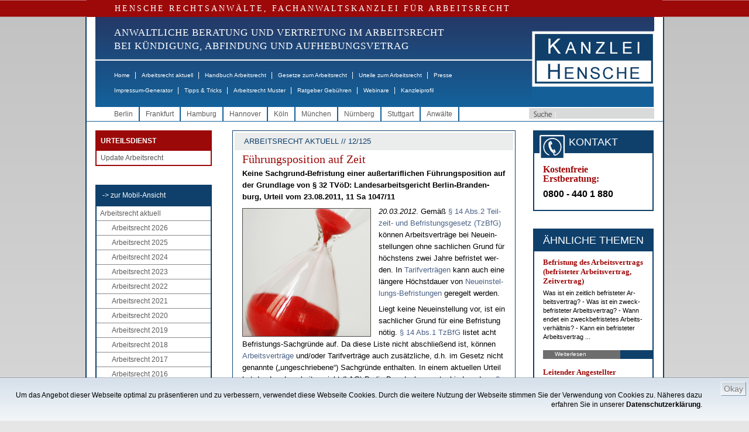

--- FILE ---
content_type: text/html;charset=ISO-8859-1
request_url: http://www.hensche.de/Fuehrungsposition_auf_Zeit_Befristung_Fuehrungsposition_auf_Zeit_TVoeD_Fuehrungsposition_LAG_Berlin-Brandenburg_11Sa1047-11.html
body_size: 20856
content:
<!DOCTYPE html PUBLIC "-//W3C//DTD HTML 4.01 Transitional//EN" "http://www.w3.org/TR/html4/loose.dtd">

	<html dir="ltr" lang="de-DE" xmlns:og="http://opengraphprotocol.org/schema/" xmlns:fb="http://www.facebook.com/2008/fbml">
	<!-- !!! hensche5 !!! isTest = false, searchIds = 3,10,12,13, isNewsletter = false, entriesTeasercol==null = false -->
	<head>
		<!-- Google Tag Manager -->
		<script>(function(w,d,s,l,i){w[l]=w[l]||[];w[l].push({'gtm.start':
		new Date().getTime(),event:'gtm.js'});var f=d.getElementsByTagName(s)[0],
		j=d.createElement(s),dl=l!='dataLayer'?'&l='+l:'';j.async=true;j.src=
		'https://www.googletagmanager.com/gtm.js?id='+i+dl;f.parentNode.insertBefore(j,f);
		})(window,document,'script','dataLayer','GTM-WD8F5LTC');</script>
		<!-- End Google Tag Manager -->
		<title>F&#252;hrungsposition auf Zeit - HENSCHE Arbeitsrecht</title>
		
		<meta charset="iso-8859-1" />
		<meta http-equiv="Content-Type" content="text/html; charset=iso-8859-1" />
		<meta http-equiv="Page-Enter" content="blendTrans(Duration=0.5)" />
		<meta http-equiv="Page-Exit" content="blendTrans(Duration=0.5)" />
			<meta name="date" content="2021-01-04T10:22:02+01:00" />
			<meta name="copyright" content="Rechtsanwalt Dr. Martin Hensche, Fachanwalt für Arbeitsrecht, HENSCHE Rechtsanwälte, Fachanwälte für Arbeitsrecht" />
			<meta name="keywords" content="Arbeitsrecht,Führungskraft, Leitender Angestellter, Befristung des Arbeitsvertrags, Zeitvertrag, Befristung von Vertragsbestandteilen,Rechtsanwalt" />
			<meta name="google-site-verification" content="BpR_SV6hVno6i2hQq3-9iAaaoaKIjzHr0cznoY2ho5c" />
			<meta name="author" content="Rechtsanwalt Dr. Martin Hensche, Fachanwalt für Arbeitsrecht, HENSCHE Rechtsanwälte, Fachanwälte für Arbeitsrecht" />
			<meta name="generator" content="xRed 4.0.3, SI-Projects, www.si-projects.com" />
			<meta name="description" content="Die Befristung des Arbeitsvertrages einer AT-Führungskraft kann nicht auf Grundlage von § 32 TVöD (Führung auf Zeit) mit drohendem „Innovationsverschleiß“ begründet werden." />
			<meta name="language" content="deutsch, de" />
			<meta name="distribution" content="germany" />
			<meta name="page-topic" content="Arbeitsrecht" />
			<meta name="revisit-after" content="2" />
			<meta name="page-type" content="Text" />
			<meta name="publisher" content="Rechtsanwalt Dr. Martin Hensche, Fachanwalt für Arbeitsrecht, HENSCHE Rechtsanwälte, Fachanwälte für Arbeitsrecht" />
			<meta name="company" content="HENSCHE Rechtsanwälte, Fachanwälte für Arbeitsrecht" />
			<meta name="robots" content="index, follow" />
				<meta property="og:image" content="http://www.hensche.de/servlet/de.blueorange.xred.util.GetFile/Befristung-Sanduhr_218x218.jpg?db=hensche&tbl=int_xredimage&key=id&keyval=83756&imgcol=xred_file"/>
				<meta property="og:description" content="20.03.2012. Gem&#228;&#223; &#167; 14 Abs.2 Teilzeit- und Befristungsgesetz (TzBfG) k&#246;nnen Arbeitsvertr&#228;ge bei Neueinstellungen ohne sachlichen Grund f&#252;r h&#246;chstens zwei Jahre befristet werden. In Tarifvertr&#228;gen kann auch eine l&#228;ngere H&#246;chstdauer von Neueinstellungs-Befristungen geregelt werden.    Liegt keine Neueinstellung vor, ist ein sachlicher Grund ..."/>
		<meta property="og:type" content="article"/>
		<meta property="og:title" content="F&#252;hrungsposition auf Zeit - HENSCHE Arbeitsrecht"/>
		<meta property="og:site_name" content="www.hensche.de"/>
		
			<link rel="alternate" media="only screen and (max-width: 640px)" href="http://m.hensche.de/Fuehrungsposition_auf_Zeit_Befristung_Fuehrungsposition_auf_Zeit_TVoeD_Fuehrungsposition_LAG_Berlin-Brandenburg_11Sa1047-11.html">
		<script language="JavaScript" src="/js/hensche.js"></script>
		<script language="JavaScript" src="/js/library.js"></script>
			<script language="JavaScript" src="/js/jquery.js"></script>
			<script language="JavaScript" src="/js/nextindom.jquery.js"></script>
			<script language="JavaScript" src="/js/jquery.html5-placeholder-shim.js"></script>
			
		
		<link rel="stylesheet" type="text/css" href="/styles/style.css">
		<!--[if IE 6]>
			<link rel="stylesheet" type="text/css" href="/styles/style_IE6.css">
		<![endif]-->
		<link rel="alternate" type="application/rss+xml" title="RSS-Feed - Hensche - Arbeitsrecht aktuell" href="/servlet/rss/arbeitsrecht-aktuell.xml"/>
		<link rel="shortcut icon" href="/favicon.ico" type="image/x-icon" />
		<style>
			.red_bar {
				letter-spacing: 3px;
			}
			.navitext {
				letter-spacing: 1px;
				font-weight: normal;
			}
			
			.maincontent a:link,
			.maincontent a:visited,
			.copy a:link,
			.copy a:visited,
			.nebencopy a:link,
			.nebencopy a:visited,
			.service a:link,
			.service a:visited {
			    color: #4B6186;
			    text-decoration: none;
			}
			.maincontent a:link:hover,
			.copy a:link:hover,
			.nebencopy a:link:hover,
			.service a:link:hover {
			    
			    text-decoration: underline;
			}
			
			
			
			
			ul.toc {
				font-size: 11px;
				list-style-type: none;
				list-style-image: url(/images/pfeil.gif);
				list-style-position: outside;
				margin: 20px 0px 10px 0px;
				padding-left: 20px;
			}
			
			li.toc {
				margin: 0px 0px 8px 0px;
				text-align: left;
			}
			
			li.toc,
			li.toc a {
				font-size: 11px;
				font-weight: bold;
			}
			
			img.gotop {
				vertical-align:middle;
			}
			
			.urteileForm {
				font: normal 12px Arial, Helvetica, sans-serif;
				color: #000066;
				height: 16px;
				border: 1px solid #000066;
				padding-left: 4px;
			}
			
			select.urteileForm {
				height: 20px;
				padding-left: 0px;
			}
			
			li.imgteaserlist {
				list-style:none !important; 
				list-style-image:none !important; 
				margin:10px 0 !important; 
				padding-left: 0px; 
				padding-bottom: 10px; 
				border-bottom: 1px solid #0f406b; 
				min-height: 90px;
			}
			img.imgteaserlist {
				float: left; 
				margin: 4px 10px 5px 0;
			}
			
			/*
			td.teaserbox {
				 margin-top:0px;
				 margin-bottom:0px;
				 padding-top:0px;
				 padding-bottom:10px;
			}
			
			td.teaserbox p {
				 margin-top:0px;
				 margin-bottom:13px;
			}
			
			h3 {
				text-align: left;
			}
			
			h3 a:hover {
				color: black;
				text-decoration: none;
			}
			*/
			
		</style>
		<script type="text/javascript">
		
			function toggleVersion() {
				window.location.href = "http://m.hensche.de/Fuehrungsposition_auf_Zeit_Befristung_Fuehrungsposition_auf_Zeit_TVoeD_Fuehrungsposition_LAG_Berlin-Brandenburg_11Sa1047-11.html?app=mobile";
			}
		
			function printview(link) {
				var width = 1000;
				var height = 1000;
				if(width > screen.availWidth - 10) {
					width = screen.availWidth - 10;
				}
				if(height > screen.availHeight - 30) {
					height = screen.availHeight - 30;
				}
				var left = Math.round((screen.availWidth - 10 - width) / 2);
				var top = Math.round((screen.availHeight - 30 - height) / 2);
				var options = 'width='+width+',height='+height+',screenX='+left+',screenY='+top+',left='+left+',top='+top+',';
				options += 'toolbar=yes,location=no,directories=no,menubar=yes,scrollbars=yes,resizable=yes,status=no';
				
				var newWindow = window.open(link, "hensche_print", options);
				if(newWindow) {
					newWindow.focus();
				} else {
					alert("Fenster kann nicht dargestellt werden. Ist ein Popup-Blocker in Ihrem Browser aktiviert?");
				}
			}
			
			
			
			function onLoad() {
					
			}
			
		</script>
		
		
		<script type="text/javascript" language="javascript">
			
			function newsletterCheckOptOut(formNL) {
				if(newsletterCheck(formNL, true)) {
					formNL.action = "/nlar/newsletter-remove.jsp";
					formNL.submit();
				}
			}
			
			function newsletterCheck(formNL, isOptOut) {
				
				if(false && !isOptOut) {
					if(isEmpty(formNL["xg"].value)) {
						alert("Bitte geben Sie Ihre Anrede an");
						formNL["xg"].focus();
						return false;
					}
					if(isEmpty(formNL["xv"].value)) {
						alert("Bitte geben Sie Ihren Vornamen an");
						formNL["xv"].focus();
						return false;
					}
					if(isEmpty(formNL["xn"].value)) {
						alert("Bitte geben Sie Ihren Nachnamen an");
						formNL["xn"].focus();
						return false;
					}
				}
				if(isEmpty(formNL["xe"].value)) {
					alert("Bitte geben Sie Ihre Email-Adresse an");
					formNL["xe"].focus();
					return false;
				}
				if(!validateEmail(formNL["xe"])) {
					alert("Angabe der Email-Adresse nicht korrekt.");
					formNL["xe"].focus();
					return false;
				}
				if(isOptOut && !confirm("Ihr Abonnement des Newsletters Arbeitsrecht wird gelöscht!")) {
					return false;
				}
				formNL["sd"].value = "AA2135E9A1FFF045DBBDCFE764C17BF6";

				return true;
			}
		</script>
		<style>
			.newsletterhead {
				font-family: Arial;
				font-size: 12px;
				background: #white;
				color: #black;
				font-weight: bold;
			}
			.newsletter {
				font-family: Arial;
				font-size: 11px;
				color: #black;
			}
			.newsletterform {
				font: normal 12px Arial, Helvetica, sans-serif;
				color: #000066;
				width: 95px;
				height: 12px;
				border: 1px solid #000066;
			}
			.newsletterFrame {
				font: normal 11px Verdana, Arial, Helvetica, sans-serif;
				color: #243562;
				border: 1px solid #243562;
				margin-left:5px;
				margin-right:5px;
			}
			.nlMenu {
				text-decoration: none;
				color: #000000;
				font-family: Verdana, Arial, Helvetica, sans-serif;
				font-size: 10px;
				padding-left:5px;
				padding-right:5px;
				text-align: right;
			}
			.nlMenu_neu {
				text-decoration: none;
				color: #000000;
				font-family: Verdana, Arial, Helvetica, sans-serif;
				font-size: 9px;
			}
			.topbarNlOld {
				background-color: #0F406B;
				color: #FFFFFF;
				font-size: 18px;
				line-height: 24px;
				margin-bottom: 4px;
				text-align: center;
			}
			td.buttonsNlOld {
				text-align: center; 
				padding-top: 5px;
			}
		</style>
	</head>
	<body onload="onLoad();">
		<!-- Google Tag Manager (noscript) --> 
		<noscript><iframe src="https://www.googletagmanager.com/ns.html?id=GTM-WD8F5LTC" height="0" width="0" style="display:none;visibility:hidden"></iframe></noscript>
		<!-- End Google Tag Manager (noscript) -->
		
			
		<p class="serif red_bar">HENSCHE RECHTSANWÄLTE, FACHANWALTSKANZLEI FÜR ARBEITSRECHT</p>
	<div class="mainwrapper" style="">
		<div class="header">
				<div class="logo">
					<a href="/"><img src="/images/logo.jpg" alt="Logo Hensche Rechtsanwälte" border="0"/></a>
				</div>
			<div class="naviwrapper">
				<p class="serif navitext" style="font-size: 17px;">ANWALTLICHE BERATUNG UND VERTRETUNG IM ARBEITSRECHT<br>
				   BEI KÜNDIGUNG, ABFINDUNG UND AUFHEBUNGSVETRAG</p>
				<ul class="mainnavi">
					<li><a href="/index.html">Home</a><span class="gap">|</span></li>
					<li><a href="/arbeitsrecht_aktuell.html">Arbeitsrecht aktuell</a><span class="gap">|</span></li>
					<li><a href="/Rechtsanwalt_Arbeitsrecht_Handbuch.html">Handbuch Arbeitsrecht</a><span class="gap">|</span></li>
					<li><a href="/Rechtsanwalt_Arbeitsrecht_Gesetze.html">Gesetze zum Arbeitsrecht</a><span class="gap">|</span></li>
					<li><a href="/urteile.jsp?a=106">Urteile zum Arbeitsrecht</a><span class="gap">|</span></li>
					<li><a href="/Rechtsanwalt_Arbeitsrecht_Presse.html">Presse</a></li>
				</ul>
				<ul class="mainnavi2">
					<li><a href="/impressum-generator.html">Impressum-Generator</a><span class="gap">|</span></li>
					<li><a href="/Infos_Arbeitsrecht.html">Tipps &amp; Tricks</a><span class="gap">|</span></li>
					<li><a href="/Musterschreiben_Arbeitsrecht.html">Arbeitsrecht Muster</a><span class="gap">|</span></li>
					<li><a href="/Rechtsanwalt_Arbeitsrecht_Gebuehren.html">Ratgeber Gebühren</a><span class="gap">|</span></li>
					<li><a href="/webinare_arbeitsrecht.html">Webinare</a><span class="gap">|</span></li>
					
					<li><a href="/kanzleiprofil-hensche-rechtsanwaelte.html">Kanzleiprofil</a></li>
				</ul>
			</div>
			<div class="clear"></div>
		</div>
		
			<div class="stadtwrapper">
				<form class="suche1" action="/search.jsp" method="get">
					<input type="button" class="suchbutton" value="" />
					<input type="text" class="suche" name="searchtext" />
				</form>
				<ul class="stadtnavi">
								<li><a href="/Rechtsanwalt_Arbeitsrecht_Berlin.html">Berlin</a></li>
								<li><a href="/Rechtsanwalt_Arbeitsrecht_Frankfurt.html">Frankfurt</a></li>
								<li><a href="/Rechtsanwalt_Arbeitsrecht_Hamburg.html">Hamburg</a></li>
								<li><a href="/Rechtsanwalt_Arbeitsrecht_Hannover.html">Hannover</a></li>
								<li><a href="/Rechtsanwalt_Arbeitsrecht_Koeln.html">K&#246;ln</a></li>
								<li><a href="/Rechtsanwalt_Arbeitsrecht_Muenchen.html">M&#252;nchen</a></li>
								<li><a href="/Rechtsanwalt_Arbeitsrecht_Nuernberg.html">N&#252;rnberg</a></li>
								<li><a href="/Rechtsanwalt_Arbeitsrecht_Stuttgart.html">Stuttgart</a></li>
					<li><a href="/rechtsanwaelte-fachanwaelte-arbeitsrecht.html">Anwälte</a></li>
				</ul>
				<div class="clear"></div>
			</div>
			
		<div class="contentwrapper">
			
			<!--LINKE SPALTE -->
			<div class="linke_spalte">
				
					<!-- START : EINGELOGGT MENU!-->
					<div class="loggedMenu">
						<div>
							<div class="titel">URTEILSDIENST</div>
							<ul>
								<li><a class="fc_grau1" href="/update-arbeitsrecht.html">Update Arbeitsrecht</a></li>
							</ul>
						</div>
					</div>
					<!-- ENDE : EINGELOGGT MENU!-->
				
				<!-- LINKE NAVIGATION -->
				<div class="linke_navi">
					<ul>
						<li class="mainnavi_header"><a href="javascript:toggleVersion();">-&gt; zur Mobil-Ansicht</a></li>
						<li><a href="/arbeitsrecht_aktuell.html">Arbeitsrecht aktuell</a>
							<ul class="subMenu">
								<li><a href="/arbeitsrecht_aktuell_2026.html">Arbeitsrecht 2026</a></li>
								<li><a href="/arbeitsrecht_aktuell_2025.html">Arbeitsrecht 2025</a></li>
								<li><a href="/arbeitsrecht_aktuell_2024.html">Arbeitsrecht 2024</a></li>
								<li><a href="/arbeitsrecht_aktuell_2023.html">Arbeitsrecht 2023</a></li>
								<li><a href="/arbeitsrecht_aktuell_2022.html">Arbeitsrecht 2022</a></li>
								<li><a href="/arbeitsrecht_aktuell_2021.html">Arbeitsrecht 2021</a></li>
								<li><a href="/arbeitsrecht_aktuell_2020.html">Arbeitsrecht 2020</a></li>
								<li><a href="/arbeitsrecht_aktuell_2019.html">Arbeitsrecht 2019</a></li>
								<li><a href="/arbeitsrecht_aktuell_2018.html">Arbeitsrecht 2018</a></li>
								<li><a href="/arbeitsrecht_aktuell_2017.html">Arbeitsrecht 2017</a></li>
								<li><a href="/arbeitsrecht_aktuell_2016.html">Arbeitsrecht 2016</a></li>
								<li><a href="/arbeitsrecht_aktuell_2015.html">Arbeitsrecht 2015</a></li>
								<li><a href="/arbeitsrecht_aktuell_2014.html">Arbeitsrecht 2014</a></li>
								<li><a href="/arbeitsrecht_aktuell_2013.html">Arbeitsrecht 2013</a></li>
								<li><a href="/arbeitsrecht_aktuell_2012.html" id="navi_aktiv">Arbeitsrecht 2012</a>
									<ul class="subMenu">
										<li><a href="/arbeitsrecht_aktuell_2012_Rechtsprechung.html">Rechtsprechung</a></li>
										<li><a href="/arbeitsrecht_aktuell_2012_Arbeit_und_Soziales.html">Arbeit & Soziales</a></li>
										<li><a href="/arbeitsrecht_aktuell_2012_Europarecht.html">Europarecht</a></li>
										<li><a href="/arbeitsrecht_aktuell_2012_Gesetzgebung.html">Gesetzgebung</a></li>
									</ul>
								</li>
								<li><a href="/Arbeitsrecht_aktuell_2011.html">Arbeitsrecht 2011</a></li>
								<li><a href="/Arbeitsrecht_aktuell_2010.html">Arbeitsrecht 2010</a></li>
								<li><a href="/Arbeitsrecht_aktuell_2009.html">Arbeitsrecht 2009</a></li>
								<li><a href="/Arbeitsrecht_aktuell_2008.html">Arbeitsrecht 2008</a></li>
								<li><a href="/Arbeitsrecht_aktuell_2007.html">Arbeitsrecht 2007</a></li>
								<li><a href="/Arbeitsrecht_aktuell_2006.html">Arbeitsrecht 2006</a></li>
								<li><a href="/Arbeitsrecht_aktuell_2005.html">Arbeitsrecht 2005</a></li>
								<li><a href="/Arbeitsrecht_aktuell_2004.html">Arbeitsrecht 2004</a></li>
								<li><a href="/Arbeitsrecht_aktuell_2003.html">Arbeitsrecht 2003</a></li>
								<li><a href="/Arbeitsrecht_aktuell_2002.html">Arbeitsrecht 2002</a></li>
								<li><a href="/Arbeitsrecht_aktuell_2001.html">Arbeitsrecht 2001</a></li>
							</ul>
						</li>
						<li><a href="/Infos_Arbeitsrecht.html">Tipps und Tricks</a></li>
						<li><a href="/Rechtsanwalt_Arbeitsrecht_Handbuch.html">Handbuch Arbeitsrecht</a></li>
						<li><a href="/Rechtsanwalt_Arbeitsrecht_Gesetze.html">Gesetze zum Arbeitsrecht</a></li>
						<li><a href="/urteile.jsp?a=106">Urteile zum Arbeitsrecht</a></li>
						<li><a href="/Musterschreiben_Arbeitsrecht.html">Arbeitsrecht Muster</a></li>
						<li><a href="/Rechtsanwalt_Arbeitsrecht_Videos.html">Videos</a></li>
						<li><a href="/impressum-generator.html">Impressum-Generator</a></li>
						<li><a href="/webinare_arbeitsrecht.html">Webinare zum Arbeitsrecht</a></li>
					</ul>
				</div>

				<!-- LINKE NAVIGATION ENDE -->
					<!-- KONTAKTADRESSEN -->
					<div class="kontaktadressen">
						<div class="topbar">
							 B&Uuml;ROS
						</div>
						<ul>
										<li>
											<span class="kontakt">Kanzlei Berlin</span><br>
											<img src="/images/icon_phone.gif" style="vertical-align: middle;"/> 030 - 26 39 62 0<br>
											<img src="/images/icon_mail.gif" style="vertical-align: middle;"/> <a href="mailto:berlin@hensche.de">berlin@hensche.de</a><br>
											<a class="anfahrt" href="/wegbeschreibung-buero-hensche-berlin-luetzowstrasse-32.html">Anfahrt</a><a class="kontaktdetails" href="/Rechtsanwalt_Arbeitsrecht_Berlin.html">Details</a>
										</li>
										<li>
											<span class="kontakt">Kanzlei Frankfurt</span><br>
											<img src="/images/icon_phone.gif" style="vertical-align: middle;"/> 069 - 71 03 30 04<br>
											<img src="/images/icon_mail.gif" style="vertical-align: middle;"/> <a href="mailto:frankfurt@hensche.de">frankfurt@hensche.de</a><br>
											<a class="anfahrt" href="/wegbeschreibung-buero-hensche-frankfurt-schumannstrasse-27.html">Anfahrt</a><a class="kontaktdetails" href="/Rechtsanwalt_Arbeitsrecht_Frankfurt.html">Details</a>
										</li>
										<li>
											<span class="kontakt">Kanzlei Hamburg</span><br>
											<img src="/images/icon_phone.gif" style="vertical-align: middle;"/> 040 - 69 20 68 04<br>
											<img src="/images/icon_mail.gif" style="vertical-align: middle;"/> <a href="mailto:hamburg@hensche.de">hamburg@hensche.de</a><br>
											<a class="anfahrt" href="/wegbeschreibung-buero-hensche-hamburg-neuer-wall-10.html">Anfahrt</a><a class="kontaktdetails" href="/Rechtsanwalt_Arbeitsrecht_Hamburg.html">Details</a>
										</li>
										<li>
											<span class="kontakt">Kanzlei Hannover</span><br>
											<img src="/images/icon_phone.gif" style="vertical-align: middle;"/> 0511 - 89 97 701<br>
											<img src="/images/icon_mail.gif" style="vertical-align: middle;"/> <a href="mailto:hannover@hensche.de">hannover@hensche.de</a><br>
											<a class="anfahrt" href="/wegbeschreibung-buero-hensche-hannover-georgstrasse-38.html">Anfahrt</a><a class="kontaktdetails" href="/Rechtsanwalt_Arbeitsrecht_Hannover.html">Details</a>
										</li>
										<li>
											<span class="kontakt">Kanzlei K&#246;ln</span><br>
											<img src="/images/icon_phone.gif" style="vertical-align: middle;"/> 0221 - 70 90 718<br>
											<img src="/images/icon_mail.gif" style="vertical-align: middle;"/> <a href="mailto:koeln@hensche.de">koeln@hensche.de</a><br>
											<a class="anfahrt" href="/wegbeschreibung-buero-hensche-koeln-theodor-heuss-ring-23.html">Anfahrt</a><a class="kontaktdetails" href="/Rechtsanwalt_Arbeitsrecht_Koeln.html">Details</a>
										</li>
										<li>
											<span class="kontakt">Kanzlei M&#252;nchen</span><br>
											<img src="/images/icon_phone.gif" style="vertical-align: middle;"/> 089 - 21 56 88 63<br>
											<img src="/images/icon_mail.gif" style="vertical-align: middle;"/> <a href="mailto:muenchen@hensche.de">muenchen@hensche.de</a><br>
											<a class="anfahrt" href="/wegbeschreibung-buero-hensche-muenchen-ludwigstrasse-8.html">Anfahrt</a><a class="kontaktdetails" href="/Rechtsanwalt_Arbeitsrecht_Muenchen.html">Details</a>
										</li>
										<li>
											<span class="kontakt">Kanzlei N&#252;rnberg</span><br>
											<img src="/images/icon_phone.gif" style="vertical-align: middle;"/> 0911 - 95 33 207<br>
											<img src="/images/icon_mail.gif" style="vertical-align: middle;"/> <a href="mailto:nuernberg@hensche.de">nuernberg@hensche.de</a><br>
											<a class="anfahrt" href="/wegbeschreibung-buero-hensche-nuernberg-zeltnerstrasse-3.html">Anfahrt</a><a class="kontaktdetails" href="/Rechtsanwalt_Arbeitsrecht_Nuernberg.html">Details</a>
										</li>
										<li>
											<span class="kontakt">Kanzlei Stuttgart</span><br>
											<img src="/images/icon_phone.gif" style="vertical-align: middle;"/> 0711 - 47 09 710<br>
											<img src="/images/icon_mail.gif" style="vertical-align: middle;"/> <a href="mailto:stuttgart@hensche.de">stuttgart@hensche.de</a><br>
											<a class="anfahrt" href="/wegbeschreibung-buero-hensche-stuttgart-koenigstrasse-10c.html">Anfahrt</a><a class="kontaktdetails" href="/Rechtsanwalt_Arbeitsrecht_Stuttgart.html">Details</a>
										</li>
							<div class="clear"></div>
						</ul>
					</div>
					<!--KONTAKTADRESSEN ENDE -->
					
					
					
						<!--REFERENZEN -->
						<div class="referenzbox">
							<div class="topbar">
								REFERENZEN
							</div>
							<ul>
								<li>
									<a href="/arbeitsrecht-de.html"><div class="zeile"><p>Arbeitsrecht.de</p></div>
									<img src="/servlet/de.blueorange.xred.util.GetFile/arbeitsrecht-de_kl.gif?db=hensche&tbl=int_xredimage&imgcol=xred_file&key=id&keyval=12701" alt="arbeitsrecht-de_kl" class="ref"/></a>
								</li>
								
								<li>
									<a href="/jips.html"><div class="zeile"><p>Jura Uni SB</p></div>
									<span class="quadrat"><img src="/servlet/de.blueorange.xred.util.GetFile/LdW.gif?db=hensche&tbl=int_xredimage&imgcol=xred_file&key=id&keyval=2164" alt="LdW" class="ref"/></span></a>
								</li>
								<li>
									<a href="/EconBiz.html"><div class="zeile"><p>Econ Biz</p></div>
									<img src="/servlet/de.blueorange.xred.util.GetFile/econ-biz.gif?db=hensche&tbl=int_xredimage&imgcol=xred_file&key=id&keyval=2600" alt="econ-biz" class="ref"/></a>
								</li>
								<li>
									<a href="/USBK.html"><div class="zeile"><p>Stadtbibliothek Köln</p></div>
									<img src="/servlet/de.blueorange.xred.util.GetFile/USB_Koeln_kl.jpg?db=hensche&tbl=int_xredimage&imgcol=xred_file&key=id&keyval=2602" alt="USB_Koeln_kl" class="ref"/></a>
								</li>
								<li>
									<a href="/erfolgreich-suchen.html"><div class="zeile"><p>Erfolgreich suchen</p></div>
									<img src="/servlet/de.blueorange.xred.util.GetFile/Erfolgreich-Suchen-2011_klein.gif?db=hensche&tbl=int_xredimage&imgcol=xred_file&key=id&keyval=26530" alt="Erfolgreich Suchen 2011_klein" class="ref"/></a>
								</li>
								<li>
									<a href="/wir_bilden_aus.html"><div class="zeile"><p>Wir bilden aus</p></div>
									<img src="/servlet/de.blueorange.xred.util.GetFile/logo_RAK_Berlin_160x66.jpg?db=hensche&tbl=int_xredimage&imgcol=xred_file&key=id&keyval=114945" alt="logo_RAK_Berlin_160x66" class="ref"/></a>
								</li>
							</ul>
						</div>
						<!--REFERENZEN ENDE -->
				
					<!--MITGLIEDSCHAFTEN -->
					<div class="mitgliederbox">
						<div class="topbar">
							MITGLIEDSCHAFTEN
						</div>
						<ul>
							<li>
								<a href="/anwaltsverein.html" xkey="beitrag_2172"><img src="/servlet/de.blueorange.xred.util.GetFile/m_dav.gif?db=hensche&tbl=int_xredimage&imgcol=xred_file&key=id&keyval=2166" alt="m_dav" class="ref"/></a>
							</li>
							<li>
								<a href="/verein-demokratischer-juristen.html" xkey="beitrag_2173"><img src="/servlet/de.blueorange.xred.util.GetFile/logo_vdj.gif?db=hensche&tbl=int_xredimage&imgcol=xred_file&key=id&keyval=2167" alt="logo_vdj" class="ref"/></a>
							</li>
						</ul>
					</div>
					<br><br>
					<!--MITGLIEDSCHAFTEN ENDE -->
			</div>
			<!--LINKE SPALTE ENDE-->
			
			<!--RECHTE SPALTE -->
			<div class="rechte_spalte">
					<div class="maincontent" style="">
							

		
											<div class="beschriftung2">ARBEITSRECHT AKTUELL // 12/125</div>
										<h1  class="serif">F&#252;h&shy;rungs&shy;po&shy;si&shy;ti&shy;on auf Zeit</h1>
											<div class="teaser_full">
												Kei&shy;ne Sach&shy;grund-Be&shy;fris&shy;tung ei&shy;ner au&shy;&#223;er&shy;ta&shy;rif&shy;li&shy;chen F&#252;h&shy;rungs&shy;po&shy;si&shy;ti&shy;on auf der Grund&shy;la&shy;ge von &#167; 32 TV&#246;D: Lan&shy;des&shy;ar&shy;beits&shy;ge&shy;richt Ber&shy;lin-Bran&shy;den&shy;burg, Ur&shy;teil vom 23.08.2011, 11 Sa 1047/11
											</div>
										<div class="copy">
													<div class="bildunterschrift">
														<img class="thema_pic" src="/servlet/de.blueorange.xred.util.GetFile/Befristung-Sanduhr_218x218.jpg?db=hensche&tbl=int_xredimage&key=id&keyval=83756&imgcol=xred_file" alt="Sanduhr mit rotem Sand"/>
														
													</div>
													<P><EM>20.03.2012</EM>. Ge&shy;m&#228;&#223; <a href="/Rechtsanwalt_Arbeitsrecht_Gesetze_TzBfG_p14.html" xkey="paragraph_3849" xtype="paragraph" xdocid="129106">&#167; 14 Abs.2 Teil&shy;zeit- und Be&shy;fris&shy;tungs&shy;ge&shy;setz (Tz&shy;B&shy;fG)</a> k&#246;n&shy;nen Ar&shy;beits&shy;ver&shy;tr&#228;&shy;ge bei Neu&shy;ein&shy;stel&shy;lun&shy;gen oh&shy;ne sach&shy;li&shy;chen Grund f&#252;r h&#246;chs&shy;tens zwei Jah&shy;re be&shy;fris&shy;tet wer&shy;den. In <a href="/Rechtsanwalt_Arbeitsrecht_Handbuch_Tarifvertraege.html" xkey="beitrag_1585" xtype="beitrag" xdocid="165494">Ta&shy;rif&shy;ver&shy;tr&#228;&shy;gen</a> kann auch ei&shy;ne l&#228;n&shy;ge&shy;re H&#246;chst&shy;dau&shy;er von <a href="/Rechtsanwalt_Arbeitsrecht_Handbuch_Befristung.html" xkey="beitrag_1505" xtype="beitrag" xdocid="166220">Neu&shy;ein&shy;stel&shy;lungs-Be&shy;fris&shy;tun&shy;gen</a> ge&shy;re&shy;gelt wer&shy;den. </P>
<P>Liegt kei&shy;ne Neu&shy;ein&shy;stel&shy;lung vor, ist ein sach&shy;li&shy;cher Grund f&#252;r ei&shy;ne Be&shy;fris&shy;tung n&#246;&shy;tig. <a href="/Rechtsanwalt_Arbeitsrecht_Gesetze_TzBfG_p14.html" xkey="paragraph_3849" xtype="paragraph" xdocid="129106">&#167; 14 Abs.1 Tz&shy;B&shy;fG</a> lis&shy;tet acht Be&shy;fris&shy;tungs-Sach&shy;gr&#252;n&shy;de auf. Da die&shy;se Lis&shy;te nicht ab&shy;schlie&shy;&#223;end ist, k&#246;n&shy;nen <a href="/Rechtsanwalt_Arbeitsrecht_Handbuch_Arbeitsvertrag.html" xkey="beitrag_1499" xtype="beitrag" xdocid="166216">Ar&shy;beits&shy;ver&shy;tr&#228;&shy;ge</a> und/oder Ta&shy;rif&shy;ver&shy;tr&#228;&shy;ge auch zu&shy;s&#228;tz&shy;li&shy;che, d.h. im Ge&shy;setz nicht ge&shy;nann&shy;te („un&shy;ge&shy;schrie&shy;be&shy;ne“) Sach&shy;gr&#252;n&shy;de ent&shy;hal&shy;ten. In ei&shy;nem ak&shy;tu&shy;el&shy;len Ur&shy;teil hat das Lan&shy;des&shy;ar&shy;beits&shy;ge&shy;richt (LAG) Ber&shy;lin-Bran&shy;den&shy;burg ent&shy;schie&shy;den, dass <A href="http://www.bmi.bund.de/cae/servlet/contentblob/122300/publicationFile/13284/TVoeD.pdf" target=_blank>&#167; 32 des Ta&shy;rif&shy;ver&shy;trags f&#252;r den &#246;f&shy;fent&shy;li&shy;chen Dienst (TV&#246;D)</A> kei&shy;ne Sach&shy;grund-Be&shy;fris&shy;tung f&#252;r ei&shy;ne F&#252;h&shy;rungs&shy;po&shy;si&shy;ti&shy;on er&shy;laubt, wenn der Stel&shy;len&shy;in&shy;ha&shy;ber ge&shy;m&#228;&#223; sei&shy;nem Ar&shy;beits&shy;ver&shy;trag als au&shy;&#223;er&shy;ta&shy;rif&shy;li&shy;cher An&shy;ge&shy;stell&shy;ter (AT-An&shy;ge&shy;stell&shy;ter) ge&shy;f&#252;hrt wird: <a href="/Befristung_Fuehrungsaufgabe_TVoeD_LAG_Berlin-Brandenburg_11Sa1047-11_u.html" xkey="urteil_41008" xtype="urteil" xdocid="82376">Ur&shy;teil vom 23.08.2011, 11 Sa 1047/11</a>.</P>
											<div><ul class="toc">
<li class="toc"><a href="#tocitem1">Enth&#228;lt &#167; 32 TV&#246;D („F&#252;hrung auf Zeit“) ei&shy;ne &#252;ber &#167; 14 Abs.1 Tz&shy;B&shy;fG hin&shy;aus&shy;ge&shy;hen&shy;de M&#246;glich&shy;keit der Sach&shy;grund&shy;be&shy;fris&shy;tung?</a></li>
<li class="toc"><a href="#tocitem2">LAG Ber&shy;lin-Bran&shy;den&shy;burg: Kei&shy;ne Sach&shy;grund-Be&shy;fris&shy;tung ei&shy;ner au&#223;er&shy;ta&shy;rif&shy;li&shy;chen F&#252;hrungs&shy;po&shy;si&shy;ti&shy;on auf der Grund&shy;la&shy;ge von &#167; 32 TV&#246;D </a></li>
</ul>

<H3><a name="tocitem1">Enth&#228;lt &#167; 32 TV&#246;D („F&#252;hrung auf Zeit“) ei&shy;ne &#252;ber &#167; 14 Abs.1 Tz&shy;B&shy;fG hin&shy;aus&shy;ge&shy;hen&shy;de M&#246;glich&shy;keit der Sach&shy;grund&shy;be&shy;fris&shy;tung?</a> <a href="#" title="Zum Seitenanfang"><img src="/images/gotop/gotop0.gif" border="0" class="gotop"></a></H3>
<P><a href="/Rechtsanwalt_Arbeitsrecht_Handbuch_Befristung.html" xkey="beitrag_1505" xtype="beitrag" xdocid="166220">Be&shy;fris&shy;te&shy;te Ar&shy;beits&shy;vertr&#228;ge</a> en&shy;den mit dem Ab&shy;lauf der ver&shy;ein&shy;bar&shy;ten Frist. Das ist f&#252;r Ar&shy;beit&shy;ge&shy;ber prak&shy;tisch, da dann das The&shy;ma <a href="/Rechtsanwalt_Arbeitsrecht_Handbuch_Kuendigungsschutz.html" xkey="beitrag_1551" xtype="beitrag" xdocid="167199">K&#252;ndi&shy;gungs&shy;schutz</a> kei&shy;ne Rol&shy;le spielt. Da&shy;mit der K&#252;ndi&shy;gungs&shy;schutz nicht durch Be&shy;fris&shy;tun&shy;gen aus&shy;ge&shy;he&shy;belt wird, er&shy;laubt das <a href="/Rechtsanwalt_Arbeitsrecht_Gesetze_TzBfG.html" xkey="gesetz_3831" xtype="gesetz" xdocid="152790">Tz&shy;B&shy;fG</a> Be&shy;fris&shy;tun&shy;gen nur un&shy;ter en&shy;gen Vor&shy;aus&shy;set&shy;zun&shy;gen. </P>
<P>Wie oben erw&#228;hnt ist die sach&shy;grund&shy;lo&shy;se Be&shy;fris&shy;tung im All&shy;ge&shy;mei&shy;nen nur bei Neu&shy;ein&shy;stel&shy;lun&shy;gen m&#246;glich und da&shy;her f&#252;r Ar&shy;beit&shy;ge&shy;ber nur von be&shy;grenz&shy;tem In&shy;ter&shy;es&shy;se. Al&shy;ler&shy;dings k&#246;nnen <a href="/Rechtsanwalt_Arbeitsrecht_Handbuch_Tarifvertraege.html" xkey="beitrag_1585" xtype="beitrag" xdocid="165494">Ta&shy;rif&shy;vertr&#228;ge</a> ei&shy;ne Zeit&shy;dau&shy;er von mehr als zwei Jah&shy;ren f&#252;r sol&shy;che sach&shy;grund&shy;lo&shy;sen Neu&shy;ein&shy;stel&shy;lungs-Be&shy;fris&shy;tun&shy;gen vor&shy;se&shy;hen (<a href="/Rechtsanwalt_Arbeitsrecht_Gesetze_TzBfG_p14.html" xkey="paragraph_3849" xtype="paragraph" xdocid="129106">&#167; 14 Abs.2 Satz 3 Tz&shy;B&shy;fG</a>), wo&shy;bei die Ar&shy;beits&shy;ver&shy;trags&shy;par&shy;tei&shy;en im Gel&shy;tungs&shy;be&shy;reich ei&shy;nes sol&shy;chen Ta&shy;rif&shy;ver&shy;tra&shy;ges die sei&shy;ne Gel&shy;tung ar&shy;beits&shy;ver&shy;trag&shy;lich ver&shy;ein&shy;ba&shy;ren k&#246;nnen.</P>
<P>Ein sol&shy;cher Ta&shy;rif&shy;ver&shy;trag gibt Ar&shy;beit&shy;ge&shy;bern aber nicht die M&#246;glich&shy;keit ei&shy;ner &#252;ber zwei Jah&shy;re hin&shy;aus&shy;ge&shy;hen&shy;den sach&shy;grund&shy;lo&shy;sen Be&shy;fris&shy;tung ei&shy;ner au&#223;er&shy;ta&shy;rif&shy;li&shy;chen Ar&shy;beits&shy;verh&#228;lt&shy;nis&shy;ses. AT-Kr&#228;fte sind in der Re&shy;gel F&#252;hrungs&shy;kr&#228;fte oder so&shy;gar <a href="/Rechtsanwalt_Arbeitsrecht_Handbuch_Leitender_Angestellter.html" xkey="beitrag_13542" xtype="beitrag" xdocid="166769">lei&shy;ten&shy;de An&shy;ge&shy;stell&shy;te</a>. M&#246;ch&shy;te der Ar&shy;beit&shy;ge&shy;ber sol&shy;che Ar&shy;beit&shy;neh&shy;mer &#252;ber zwei Jah&shy;re hin&shy;aus be&shy;fris&shy;tet besch&#228;fti&shy;gen, weil er an ei&shy;ner Ro&shy;ta&shy;ti&shy;on von F&#252;hrungs&shy;kr&#228;ften in&shy;ter&shy;es&shy;siert ist ("F&#252;hrung auf Zeit"), m&#252;ss&shy;te das Prin&shy;zip der "F&#252;hrung auf Zeit" ein sach&shy;li&shy;cher Grund f&#252;r ei&shy;ne mehr als zweij&#228;hri&shy;ge Be&shy;fris&shy;tung sein. </P>
<P>Da&shy;bei kann sich der Ar&shy;beit&shy;ge&shy;ber zwar nicht un&shy;mit&shy;tel&shy;bar auf Ta&shy;rif&shy;vertr&#228;ge be&shy;ru&shy;fen, aber das braucht er bei ei&shy;ner Sach&shy;grund&shy;be&shy;fris&shy;tung auch nicht un&shy;be&shy;dingt, denn hier gen&#252;gt schon das ob&shy;jek&shy;ti&shy;ve Vor&shy;lie&shy;gen ei&shy;nes sol&shy;chen Sach&shy;grun&shy;des, wenn er im Ar&shy;beits&shy;ver&shy;trag zur Grund&shy;la&shy;ge der be&shy;fris&shy;te&shy;ten Ein&shy;stel&shy;lung ge&shy;macht wur&shy;de.</P>
<P>Al&shy;ler&shy;dings ist das per&shy;so&shy;nal&shy;wirt&shy;schaft&shy;li&shy;che Ziel ei&shy;ner "F&#252;hrung auf Zeit" in der Sach&shy;grund&shy;lis&shy;te des <a href="/Rechtsanwalt_Arbeitsrecht_Gesetze_TzBfG_p14.html" xkey="paragraph_3849" xtype="paragraph" xdocid="129106">&#167; 14 Abs.1 Tz&shy;B&shy;fG</a> nicht ent&shy;hal&shy;ten, so dass sei&shy;ne ar&shy;beits&shy;ver&shy;trag&shy;li&shy;che Ver&shy;ein&shy;ba&shy;rung als Be&shy;fris&shy;tungs&shy;grund nur rech&shy;tens ist, wenn ein sol&shy;cher un&shy;ge&shy;schrie&shy;be&shy;ner Be&shy;fris&shy;tungs&shy;grund den im Ge&shy;setz ent&shy;hal&shy;te&shy;nen Be&shy;fris&shy;tungs-Sach&shy;gr&#252;nden gleich&shy;wer&shy;tig ist. </P>
<P>Die&shy;se Sicht der Din&shy;ge liegt m&#246;gli&shy;cher&shy;wei&shy;se &#167; 32 TV&#246;D zu&shy;grun&shy;de, der es er&shy;laubt, F&#252;hrungs&shy;po&shy;si&shy;tio&shy;nen mit ei&shy;ner vierj&#228;hri&shy;gen Be&shy;fris&shy;tung zu ver&shy;ge&shy;ben und dann so&shy;gar noch ein&shy;mal um vier Jah&shy;re zu verl&#228;ngern. Ab Ent&shy;gelt&shy;grup&shy;pe 13 soll so&shy;gar ei&shy;ne wei&shy;te&shy;re Verl&#228;nge&shy;rung bis zur Ge&shy;sam&shy;dau&shy;er von zw&#246;lf (!) Jah&shy;ren zul&#228;ssig sein. Hier al&shy;ler&shy;dings stellt sich die Fra&shy;ge, ob die&shy;se TV&#246;D-Re&shy;ge&shy;lun&shy;gen noch mit den ge&shy;setz&shy;lich an&shy;er&shy;kann&shy;ten Sach&shy;gr&#252;nden gleich&shy;wer&shy;tig sind.</P>
<H3><a name="tocitem2">LAG Ber&shy;lin-Bran&shy;den&shy;burg: Kei&shy;ne Sach&shy;grund-Be&shy;fris&shy;tung ei&shy;ner au&#223;er&shy;ta&shy;rif&shy;li&shy;chen F&#252;hrungs&shy;po&shy;si&shy;ti&shy;on auf der Grund&shy;la&shy;ge von &#167; 32 TV&#246;D </a> <a href="#" title="Zum Seitenanfang"><img src="/images/gotop/gotop8.gif" border="0" class="gotop"></a></H3>
<P>Der Lei&shy;ter ei&shy;nes st&#228;dti&shy;schen Gr&#252;nfl&#228;chen&shy;am&shy;tes hat&shy;te sich ge&shy;gen die auf &#167; 32 TV&#246;D gest&#252;tz&shy;te Be&shy;fris&shy;tung sei&shy;nes Ar&shy;beits&shy;ver&shy;tra&shy;ges ge&shy;wehrt. An&shy;ders als vor dem Ar&shy;beits&shy;ge&shy;richt Pots&shy;dam (Ur&shy;teil vom 16.03.2011, 8 Ca 2521/10) hat&shy;te er da&shy;mit vor dem LAG Er&shy;folg. </P>
<P>Ei&shy;ne sach&shy;grund&shy;lo&shy;se Be&shy;fris&shy;tung konn&shy;te das Ge&shy;richt aus&shy;sch&shy;lie&#223;en, da im Ar&shy;beits&shy;ver&shy;trag ei&shy;ne au&#223;er&shy;ta&shy;rif&shy;li&shy;che An&shy;stel&shy;lung ver&shy;ein&shy;bart war. Da&shy;her nutz&shy;te es dem Ar&shy;beit&shy;ge&shy;ber nichts, dass ei&shy;ne &#252;ber zwei Jah&shy;re hin&shy;aus&shy;ge&shy;hen&shy;de sach&shy;grund&shy;lo&shy;se Be&shy;fris&shy;tung auf ta&shy;rif&shy;li&shy;cher Grund&shy;la&shy;ge m&#246;glich w&#228;re.</P>
<P>Da&shy;her kam es auf das Vor&shy;lie&shy;gen ei&shy;nes Sach&shy;grun&shy;des an, wo&shy;bei sich der Ar&shy;beit&shy;ge&shy;ber im Streit&shy;fall auf <A href="http://www.bmi.bund.de/cae/servlet/contentblob/122300/publicationFile/13284/TVoeD.pdf" target=_blank>&#167; 32 TV&#246;D</A> be&shy;rief, und zwar als wei&shy;te&shy;rer Be&shy;fris&shy;tungs&shy;grund au&#223;er&shy;halb des Ka&shy;ta&shy;logs des &#167; 14 Abs. 1 Tz&shy;B&shy;fG, der die ar&shy;beits&shy;ver&shy;trag&shy;li&shy;che Be&shy;fris&shy;tungs&shy;ab&shy;re&shy;de wirk&shy;sam ma&shy;chen soll&shy;te.</P>
<P>Die&shy;se Re&shy;ge&shy;lung gibt Ar&shy;beit&shy;ge&shy;bern aber nach An&shy;sicht des LAG nicht das Recht, al&shy;le m&#246;gli&shy;chen "F&#252;hrungs&shy;kr&#228;fte" nach dem Prin&shy;zip der "F&#252;hrung auf Zeit" &#252;ber zwei Jah&shy;re hin&shy;aus be&shy;fris&shy;tet zu besch&#228;fti&shy;gen. Denn da&shy;zu m&#252;ss&shy;te das Prin&shy;zip der "F&#252;hrung auf Zeit" mit den ge&shy;setz&shy;li&shy;chen Sach&shy;gr&#252;nden f&#252;r ei&shy;ne Be&shy;fris&shy;tung gleich&shy;wer&shy;tig sein. Das ist aber nicht der Fall, da der ein&shy;zi&shy;ge in Be&shy;tracht kom&shy;men&shy;de Sach&shy;grund des <a href="/Rechtsanwalt_Arbeitsrecht_Gesetze_TzBfG_p14.html" xkey="paragraph_3849" xtype="paragraph" xdocid="129106">&#167; 14 Abs.1 Nr.4 Tz&shy;B&shy;fG</a> ("Ei&shy;gen&shy;art der Ar&shy;beits&shy;leis&shy;tung") auf an&shy;de&shy;re F&#228;lle gem&#252;nzt ist. Die&shy;ser ge&shy;setz&shy;li&shy;che Sach&shy;grund ist f&#252;r F&#228;lle ge&shy;dacht, in de&shy;nen sich die be&shy;son&shy;de&shy;re Qua&shy;li&shy;fi&shy;ka&shy;ti&shy;on des Ar&shy;beit&shy;neh&shy;mers ty&shy;pi&shy;schwer&shy;wei&shy;se im Lau&shy;fe der Zeit "ver&shy;sch&shy;lei&#223;t" wie z.B. bei k&#252;nst&shy;le&shy;ri&shy;schen Lei&shy;tern oder bei Sport&shy;trai&shy;nern.</P>
<P>Da&shy;von konn&shy;te hier kei&shy;ne Re&shy;de sein, denn die be&shy;klag&shy;te Stadt hat&shy;te sich nur dar&shy;auf be&shy;ru&shy;fen, dass sie zu viel Rou&shy;ti&shy;ne ver&shy;hin&shy;dern bzw. ei&shy;ne in&shy;no&shy;va&shy;ti&shy;ve F&#252;hrung f&#246;rdern wol&shy;le. Daf&#252;r m&#252;ss&shy;te die Stel&shy;le des "Fach&shy;be&shy;reichs&shy;lei&shy;ters des Fach&shy;be&shy;reichs Gr&#252;n- und Ver&shy;kehrs&shy;fl&#228;chen" aber be&shy;son&shy;ders be&shy;deu&shy;tend oder be&shy;son&shy;ders an&shy;spruchs&shy;voll sein. Das war nach An&shy;sicht des LAG nicht der Fall.</P>
<P>Fa&shy;zit: Der all&shy;ge&shy;mei&shy;ne Bef&#252;rch&shy;tung ei&shy;nes „In&shy;no&shy;va&shy;ti&shy;ons&shy;staus“ gen&#252;gt als Be&shy;fris&shy;tungs&shy;grund eben&shy;so we&shy;nig wie das Prin&shy;zip ei&shy;ner "F&#252;hrung auf Zeit". Daf&#252;r m&#252;ss&shy;ten ein be&shy;son&shy;de&shy;rer „Ver&shy;sch&shy;lei&#223;“ oder her&shy;aus&shy;ra&shy;gen&shy;de Stel&shy;len&shy;an&shy;for&shy;de&shy;run&shy;gen vor&shy;lie&shy;gen. F&#252;hrungs&shy;kr&#228;fte im &#246;ffent&shy;li&shy;chen Dienst, die als AT-An&shy;ge&shy;stell&shy;te gef&#252;hrt wer&shy;den und un&shy;ter Be&shy;ru&shy;fung auf das Prin&shy;zip der "F&#252;hrung auf Zeit" un&shy;ter Ver&shy;weis auf <A href="http://www.bmi.bund.de/cae/servlet/contentblob/122300/publicationFile/13284/TVoeD.pdf" target=_blank>&#167; 32 TV&#246;D</A> l&#228;nger als zwei Jah&shy;re be&shy;fris&shy;tet besch&#228;ftigt wer&shy;den, soll&shy;ten da&shy;her bei Aus&shy;lau&shy;fen ih&shy;res Ar&shy;beits&shy;ver&shy;trags ei&shy;ne Be&shy;fris&shy;tungs&shy;kon&shy;troll&shy;kla&shy;ge er&shy;he&shy;ben.</P>
<P>N&#228;he&shy;re In&shy;for&shy;ma&shy;tio&shy;nen fin&shy;den Sie hier:</P>
<UL>
<LI><a href="/Befristung_Fuehrungsaufgabe_TVoeD_LAG_Berlin-Brandenburg_11Sa1047-11_u.html" xkey="urteil_41008" xtype="urteil" xdocid="82376">Lan&shy;des&shy;ar&shy;beits&shy;ge&shy;richt Ber&shy;lin-Bran&shy;den&shy;burg, Ur&shy;teil vom 23.08.2011, 11 Sa 1047/11</a></LI>
<LI><A href="http://www.gerichtsentscheidungen.berlin-brandenburg.de/jportal/portal/t/dhp/bs/10/page/sammlung.psml/action/controls.sammlung.ChangeNavigation;jsessionid=6CD050D0339A5A9D1F148D6C9EB6021E.jpj5?nid=BS-BB%5B%23%5D%400010%40Arbeitsgerichte%5B%23%5D">Lan&shy;des&shy;ar&shy;beits&shy;ge&shy;richt Ber&shy;lin-Bran&shy;den&shy;burg (Web&shy;sei&shy;te)</A></LI>
<LI><A href="http://www.bmi.bund.de/cae/servlet/contentblob/122300/publicationFile/13284/TVoeD.pdf" target=_blank>Ta&shy;rif&shy;ver&shy;trag f&#252;r den &#246;ffent&shy;li&shy;chen Dienst (TV&#246;D)</A></LI>
<LI><a href="/Rechtsanwalt_Arbeitsrecht_Handbuch_Befristung.html" xkey="beitrag_1505" xtype="beitrag" xdocid="166220">Hand&shy;buch Ar&shy;beits&shy;recht: Be&shy;fris&shy;tung des Ar&shy;beits&shy;ver&shy;trags (be&shy;fris&shy;te&shy;ter Ar&shy;beits&shy;ver&shy;trag, Zeit&shy;ver&shy;trag)</a></LI>
<LI><a href="/Rechtsanwalt_Arbeitsrecht_Handbuch_Befristung_von_Vertragsbestandteilen.html" xkey="beitrag_14016" xtype="beitrag" xdocid="166221">Hand&shy;buch Ar&shy;beits&shy;recht: Be&shy;fris&shy;tung von Ver&shy;trags&shy;be&shy;stand&shy;tei&shy;len</a></LI>
<LI><a href="/Rechtsanwalt_Arbeitsrecht_Handbuch_Leitender_Angestellter.html" xkey="beitrag_13542" xtype="beitrag" xdocid="166769">Hand&shy;buch Ar&shy;beits&shy;recht: Lei&shy;ten&shy;der An&shy;ge&shy;stell&shy;ter</a></LI>
<LI><a href="/Rechtsanwalt_Arbeitsrecht_Handbuch_Tarifvertraege.html" xkey="beitrag_1585" xtype="beitrag" xdocid="165494">Hand&shy;buch Ar&shy;beits&shy;ver&shy;trag: Ta&shy;rif&shy;ver&shy;trag</a></LI>
<LI><a href="/viele-deutschen-fuehrungskraefte-haben-hohen-selbstzweifel-01.10.2020.html" xkey="beitrag_154601" xtype="beitrag" xdocid="155522">Ar&shy;beits&shy;recht ak&shy;tu&shy;ell: 20/105 Vie&shy;le deut&shy;sche F&#252;hrungs&shy;kr&#228;fte ha&shy;ben ho&shy;hen Selbst&shy;zwei&shy;fel</a></LI>
<LI><a href="/Fuehrungskraefteentwicklung-und-Mitbestimmung-BAG-1ABR49-14.html" xkey="beitrag_115611" xtype="beitrag" xdocid="155790">Ar&shy;beits&shy;recht ak&shy;tu&shy;ell: 17/081 F&#252;hrungs&shy;kr&#228;fteent&shy;wick&shy;lung und Mit&shy;be&shy;stim&shy;mung</a></LI>
<LI><a href="/Sachgrundlose_Befristung_nicht_ausgeschlossen_durch_Angabe_eines_Sachgrundes_im_Arbeitsvertrag_Thueringer_LAG_7Sa425-09.html" xkey="beitrag_28177" xtype="beitrag" xdocid="147623">Ar&shy;beits&shy;recht ak&shy;tu&shy;ell: 11/098 Sach&shy;grund&shy;lo&shy;se Be&shy;fris&shy;tung trotz Ver&shy;ein&shy;ba&shy;rung ei&shy;nes Sach&shy;grun&shy;des m&#246;glich</a> </LI>
<LI><a href="/Arbeitsrecht_aktuell_Befristung_Wiedereinstellung_ungeschriebener_Sachgrund_BAG_7AZR136/09.html" xkey="beitrag_24210" xtype="beitrag" xdocid="126916">Ar&shy;beits&shy;recht ak&shy;tu&shy;ell: 10/192 Wie&shy;der&shy;ein&shy;stel&shy;lungs&shy;zu&shy;sa&shy;ge als sach&shy;li&shy;cher Grund</a></LI>
<LI><a href="/Arbeitsrecht_aktuell_Befristung_tariflicher_Befristungsgrund_Freihalten_Arbeitsplatz_Personalueberhang_Sachgrund_BAG_7AZR399-08.html" xkey="beitrag_22889" xtype="beitrag" xdocid="72582">Ar&shy;beits&shy;recht ak&shy;tu&shy;ell: 10/118 An&shy;for&shy;de&shy;run&shy;gen an ta&shy;rif&shy;li&shy;chen Be&shy;fris&shy;tungs&shy;grund</a></LI>
<LI><a href="/Arbeitsrecht_aktuell_Befoerderung_Probe_Klausel_Probezeit_LAG_Muenchen_3Sa644-09.html" xkey="beitrag_21136" xtype="beitrag" xdocid="74989">Ar&shy;beits&shy;recht ak&shy;tu&shy;ell: 10/060 Recht&shy;li&shy;che Fall&shy;stri&shy;cke bei Bef&#246;rde&shy;rung auf Pro&shy;be</a></LI>
<LI><a href="/Arbeitsrecht_aktuell_Fuehrungsaemter_auf_Zeit_sind_verfassungswidrig_BVerfG_2BvL11-07.html" xkey="beitrag_11294" xtype="beitrag" xdocid="92279">Ar&shy;beits&shy;recht ak&shy;tu&shy;ell: 08/081 F&#252;hrungs&#228;mter auf Zeit sind ver&shy;fas&shy;sungs&shy;wid&shy;rig.</a></LI></UL>
												
												<p><i>Letzte &Uuml;berarbeitung: 4. Januar 2021</i></p>
											</div>
											<style>
												.teambox img {
												/*	height: 126px; */
													width: 85px;
													display:block;
													margin:0;
												}	
												
												.teambox {
													display:block;
													height: 450px;
													padding: 20px;
													width: 410px;
													background-color:#ffffff;
													font-size:13px;
													margin: 20px 0;
													line-height: 17px;
												}
												.teambox td {
													white-space: nowrap;
												}
												
												.teambox td,
												.teambox td p {
													margin-bottom: 0px; /* Zum Ausgleich von .copy p { margin-bottom:6px; } */
													font-size: 13px;
													line-height: 17px;
												}
												
												.teambox a:link, 
												.teambox a:visited, 
												.teambox td a:link, 
												.teambox td a:visited, 
												.teambox td p a:link, 
												.teambox td p a:visited {
													color: #4B6186;
												}
												
											</style>
											
											<div class="teambox">
												<p><b>Weitere Auskünfte erteilen Ihnen gern:</b></p>
												<table borderColor=#000000 cellSpacing=5 cellPadding=5 border=0>
												<tr>
												<td vAlign=middle><img src="/servlet/de.blueorange.xred.util.GetFile/Dr.-Martin-Hensche_85x126.jpg?db=hensche&tbl=int_xredimage&imgcol=xred_file&mime=mime&doc=Img_84769"></td>
												<td vAlign=middle>Dr. Martin Hensche<br/>Rechtsanwalt<br/>Fachanwalt für Arbeitsrecht<br/><br/>Kontakt:<br/>030 / 26 39 620<br/><A href="mailto:hensche@hensche.de">hensche@hensche.de</A></td></tr>
												
												<tr>
												<td vAlign=middle><img src="/servlet/de.blueorange.xred.util.GetFile/Christoph-Hildebrandt_85x126.jpg?db=hensche&tbl=int_xredimage&imgcol=xred_file&mime=mime&doc=Img_84770"></td>
												<td vAlign=middle>Christoph Hildebrandt<br/>Rechtsanwalt<br/>Fachanwalt für Arbeitsrecht<br/><br/>Kontakt:<br/>030 / 26 39 620<br/><A href="mailto:hildebrandt@hensche.de">hildebrandt@hensche.de</A></td></tr>
												
												<tr>
												<td vAlign=middle><img src="/servlet/de.blueorange.xred.util.GetFile/Nina-Wesemann_85x126.jpg?db=hensche&tbl=int_xredimage&imgcol=xred_file&mime=mime&doc=Img_84773"></td>
												<td vAlign=middle>Nina Wesemann<br/>Rechtsanwältin<br/>Fachanwältin für Arbeitsrecht<br/><br/>Kontakt:<br/>040 / 69 20 68 04<br/><A href="mailto:wesemann@hensche.de">wesemann@hensche.de</A></td></tr>
												
												</table>
											</div>
											
													<div id="breadcrumbs">
															<span itemscope itemtype="http://data-vocabulary.org/Breadcrumb">
																<a href="javascript:toggleVersion();" itemprop="url">
																	<span itemprop="title">www.hensche.de</span>
																</a>
															</span>
																&gt;
															<span itemscope itemtype="http://data-vocabulary.org/Breadcrumb">
																<a href="/arbeitsrecht_aktuell.html" itemprop="url">
																	<span itemprop="title">Arbeitsrecht aktuell</span>
																</a>
															</span>
																&gt;
															<span itemscope itemtype="http://data-vocabulary.org/Breadcrumb">
																<a href="/arbeitsrecht_aktuell_2012.html" itemprop="url">
																	<span itemprop="title">Arbeitsrecht 2012</span>
																</a>
															</span>
													</div>											
													<div itemprop="reviewRating" itemscope itemtype="http://schema.org/Rating">
														Bewertung: 
														
														<span itemprop="ratingValue">5.0</span>
														von <span itemprop="bestRating">5</span> Sternen<meta itemprop="worstRating" content = "1"/>
														(<span itemprop="votes">1</span> Bewertung)
													</div>
												<iframe width="400px" height="44px" src="/include/rating.jsp?key=beitrag_38198" frameborder="0" scrolling="no" style="margin-top: 3px;" ></iframe>

	<p class="hoverbuttons">
		<a target="_blank" href="https://www.facebook.com/sharer/sharer.php?u=http%3A%2F%2Fwww.hensche.de%2FFuehrungsposition_auf_Zeit_Befristung_Fuehrungsposition_auf_Zeit_TVoeD_Fuehrungsposition_LAG_Berlin-Brandenburg_11Sa1047-11.html" title="Auf Facebook teilen"><img alt="Auf Facebook teilen" style="border: 0;" src="/images/share-fb.png"></a>
		<a target="_blank" href="https://plus.google.com/share?url=http%3A%2F%2Fwww.hensche.de%2FFuehrungsposition_auf_Zeit_Befristung_Fuehrungsposition_auf_Zeit_TVoeD_Fuehrungsposition_LAG_Berlin-Brandenburg_11Sa1047-11.html" title="Auf Google+ teilen"><img alt="Auf Google+ teilen" style="border: 0;" src="/images/share-gplus.png"></a>
		<a target="_blank" href="https://www.xing.com/app/user?op=share;url=http%3A%2F%2Fwww.hensche.de%2FFuehrungsposition_auf_Zeit_Befristung_Fuehrungsposition_auf_Zeit_TVoeD_Fuehrungsposition_LAG_Berlin-Brandenburg_11Sa1047-11.html;title=F%C3%BChrungsposition+auf+Zeit+-+HENSCHE+Arbeitsrecht" title="Ihren XING-Kontakten zeigen"><img alt="Ihren XING-Kontakten zeigen" style="border: 0;" src="/images/share-xing.png"></a>
		<a target="_blank" href="https://twitter.com/intent/tweet?text=F%C3%BChrungsposition+auf+Zeit+-+HENSCHE+Arbeitsrecht%20-%20http%3A%2F%2Fwww.hensche.de%2FFuehrungsposition_auf_Zeit_Befristung_Fuehrungsposition_auf_Zeit_TVoeD_Fuehrungsposition_LAG_Berlin-Brandenburg_11Sa1047-11.html" title="Beitrag twittern"><img alt="Beitrag twittern" style="border: 0;" src="/images/share-twitter.png"></a>
	</p>
	<p>&nbsp;</p>

											<div class="googleplus"><a target="_blank" href="https://plus.google.com/103697489025484575412?rel=author" class="googleplus" title="Google+ Pr&auml;senz"><img border="0" src="/images/googleplus35x35.jpg" style="vertical-align: middle;"> Autorenprofil</a></div>
										</div>
										
										
										<div class="rss_abo">
											<div class="rss_abo_div">
												<a href="/servlet/rss/arbeitsrecht-aktuell.xml"><img src="/images/icon_rss.png">&nbsp;RSS Abonnieren</a>
											</div>
											
												<div class="copy m30">
													Für Personaler, betriebliche Arbeitnehmervertretungen und andere Arbeitsrechtsprofis: 
													"Update Arbeitsrecht" bringt Sie regelmäßig auf den neusten Stand der arbeitsgerichtlichen Rechtsprechung. 
													Informationen zu den Abo-Bedingungen und ein kostenloses Ansichtsexemplar finden Sie hier:
													<div class="service_arbeitsrecht mcustom" style="margin: 16px 47px; float: none;">
														<div class="arbeitsrecht_bg">
															<a class="AR1" href="/update-arbeitsrecht-einstellungen.jsp"></a>
															<a class="AR2" href="/update-arbeitsrecht.html"></a>
														</div>
														<p style="margin-left: 20px; color: #565655;"><strong>Alle vierzehn Tage alles Wichtige</strong><br>verständlich / aktuell / praxisnah</p>
													</div>
												</div>
												
										</div>
										<div class="rss_abo">
											<div class="copy" style="margin-top: 15px;">
												<P><STRONG><U>HINWEIS:</U></STRONG> S&#228;mtliche Texte dieser Internetpr&#228;senz mit Ausnahme der Gesetzestexte und 
												Gerichtsentscheidungen sind urheberrechtlich gesch&#252;tzt. Urheber im Sinne des Gesetzes &#252;ber Urheberrecht und 
												verwandte Schutzrechte (UrhG) ist Rechtsanwalt und Fachanwalt f&#252;r Arbeitsrecht Dr. Martin Hensche, 
												L&#252;tzowstra&#223;e 32, 10785 Berlin. </P>
												<P>W&#246;rtliche oder sinngem&#228;&#223;e Zitate sind nur mit vorheriger schriftlicher Genehmigung des Urhebers bzw. 
												bei ausdr&#252;cklichem Hinweis auf die fremde Urheberschaft (Quellenangabe iSv. &#167; 63 UrhG) rechtlich zul&#228;ssig. 
												Verst&#246;&#223;e hiergegen werden gerichtlich verfolgt. <BR><BR>&#169; 1997 - 2026:<BR>
												Rechtsanwalt Dr. Martin Hensche, Berlin <BR>Fachanwalt f&#252;r Arbeitsrecht<BR>L&#252;tzowstra&#223;e 32, 10785 Berlin <BR>
												Telefon: 030 - 26 39 62 0 <BR>Telefax: 030 - 26 39 62 499<BR>E-mail: <A href="mailto:hensche@hensche.de">hensche@hensche.de</A></P>
											</div>
										</div>
	
					</div>
						<div class="sidebar">
									<div class="verwandte_themen">
										<div class="topbar">
											<img style="position:absolute; margin:5px 0px 0px -50px;" src="/images/icon_kontakt.jpg" alt="Kontakt" />KONTAKT
										</div>
										<ul>
											<li>
												<h3 class="serif" style="margin-top: 20px; margin-bottom: 10px; font-size: 16px; line-height: 16px;">Kostenfreie Erstberatung:</h3>
												<p style="font-weight: bold; font-size: 16px; ">0800 - 440 1 880</p>
												<p>&nbsp;</p>
											</li>
										</ul>
									</div>
									<div class="verwandte_themen">
										<div class="topbar">
											&Auml;HNLICHE THEMEN
										</div>
										<ul>
													<li>
														<a href="/Rechtsanwalt_Arbeitsrecht_Handbuch_Befristung.html"><h3 class="serif">Be&shy;fris&shy;tung des Ar&shy;beits&shy;ver&shy;trags (be&shy;fris&shy;te&shy;ter Ar&shy;beits&shy;ver&shy;trag, Zeit&shy;ver&shy;trag)</h3></a>
														<p>Was ist ein zeit&shy;lich be&shy;fris&shy;te&shy;ter Ar&shy;beits&shy;ver&shy;trag? - Was ist ein zweck&shy;be&shy;fris&shy;te&shy;ter Ar&shy;beits&shy;ver&shy;trag? - Wann en&shy;det ein zweck&shy;be&shy;fris&shy;te&shy;tes Ar&shy;beits&shy;ver&shy;h&#228;lt&shy;nis? - Kann ein be&shy;fris&shy;te&shy;ter Ar&shy;beits&shy;ver&shy;trag ...</p>
														
														<div class="linkbalken">
															<a href="/Rechtsanwalt_Arbeitsrecht_Handbuch_Befristung.html">Weiterlesen</a>
														</div>
													</li>
													<li>
														<a href="/Rechtsanwalt_Arbeitsrecht_Handbuch_Leitender_Angestellter.html"><h3 class="serif">Lei&shy;ten&shy;der An&shy;ge&shy;stell&shy;ter</h3></a>
														<p>Wer ist lei&shy;ten&shy;der An&shy;ge&shy;stell&shy;ter? - Ha&shy;ben lei&shy;ten&shy;de An&shy;ge&shy;stell&shy;te be&shy;son&shy;de&shy;re Pflich&shy;ten? - Sind lei&shy;ten&shy;de An&shy;ge&shy;stell&shy;te Ar&shy;beit&shy;neh&shy;mer? - Wel&shy;che ar&shy;beits&shy;recht&shy;li&shy;chen Vor&shy;schrif&shy;ten gel&shy;ten nicht f&#252;r lei&shy;ten&shy;de ...</p>
														
														<div class="linkbalken">
															<a href="/Rechtsanwalt_Arbeitsrecht_Handbuch_Leitender_Angestellter.html">Weiterlesen</a>
														</div>
													</li>
													<li>
														<a href="/Rechtsanwalt_Arbeitsrecht_Handbuch_Tarifvertraege.html"><h3 class="serif">Ta&shy;rif&shy;ver&shy;trag</h3></a>
														<p>War&shy;um sind Ta&shy;rif&shy;ver&shy;tr&#228;&shy;ge wich&shy;tig? - Was ist ein Ta&shy;rif&shy;ver&shy;trag und wer schlie&#223;t Ta&shy;rif&shy;ver&shy;tr&#228;&shy;ge ab? - Wann ist ei&shy;ne Ar&shy;beit&shy;neh&shy;mer&shy;or&shy;ga&shy;ni&shy;sa&shy;ti&shy;on ei&shy;ne Ge&shy;werk&shy;schaft? - Sind die von der CG&shy;ZP ab&shy;ge&shy;schlos&shy;se&shy;nen ...</p>
														
														<div class="linkbalken">
															<a href="/Rechtsanwalt_Arbeitsrecht_Handbuch_Tarifvertraege.html">Weiterlesen</a>
														</div>
													</li>
													<li>
														<a href="/Fuehrungskraefteentwicklung-und-Mitbestimmung-BAG-1ABR49-14.html"><h3 class="serif">17/081 F&#252;h&shy;rungs&shy;kr&#228;f&shy;teent&shy;wick&shy;lung und Mit&shy;be&shy;stim&shy;mung</h3></a>
														<p>20.03.2017. Ein be&shy;trieb&shy;li&shy;ches F&#246;r&shy;der&shy;pro&shy;gramm f&#252;r F&#252;h&shy;rungs&shy;kr&#228;f&shy;te&shy;nach&shy;wuchs nimmt dem Ar&shy;beit&shy;ge&shy;ber nicht oh&shy;ne wei&shy;te&shy;res das Recht, F&#252;h&shy;rungs&shy;kr&#228;f&shy;te ein&shy;zu&shy;set&shy;zen, die das F&#246;r&shy;der&shy;pro&shy;gramm nicht durch&shy;lau&shy;fen ...</p>
														
														<div class="linkbalken">
															<a href="/Fuehrungskraefteentwicklung-und-Mitbestimmung-BAG-1ABR49-14.html">Weiterlesen</a>
														</div>
													</li>
													<li>
														<a href="/Sachgrundlose_Befristung_nicht_ausgeschlossen_durch_Angabe_eines_Sachgrundes_im_Arbeitsvertrag_Thueringer_LAG_7Sa425-09.html"><h3 class="serif">11/098 Sach&shy;grund&shy;lo&shy;se Be&shy;fris&shy;tung trotz Ver&shy;ein&shy;ba&shy;rung ei&shy;nes Sach&shy;grun&shy;des m&#246;g&shy;lich</h3></a>
														<p>20.05.2011. Das Th&#252;&shy;rin&shy;ger Lan&shy;des&shy;ar&shy;beits&shy;ge&shy;richt (LAG) hat ent&shy;schie&shy;den, dass die An&shy;ga&shy;be ei&shy;nes Sach&shy;grun&shy;des im Ar&shy;beits&shy;ver&shy;trag noch nicht un&shy;be&shy;dingt be&shy;deu&shy;tet, dass ei&shy;ne sach&shy;grund&shy;lo&shy;se Be&shy;fris&shy;tung ...</p>
														
														<div class="linkbalken">
															<a href="/Sachgrundlose_Befristung_nicht_ausgeschlossen_durch_Angabe_eines_Sachgrundes_im_Arbeitsvertrag_Thueringer_LAG_7Sa425-09.html">Weiterlesen</a>
														</div>
													</li>
													<li>
														<a href="/Arbeitsrecht_aktuell_Befristung_Wiedereinstellung_ungeschriebener_Sachgrund_BAG_7AZR136/09.html"><h3 class="serif">10/192 Wie&shy;der&shy;ein&shy;stel&shy;lungs&shy;zu&shy;sa&shy;ge als sach&shy;li&shy;cher Grund</h3></a>
														<p>01.10.2010. Um Ar&shy;beit&shy;neh&shy;mer zu sch&#252;t&shy;zen, sieht das Teil&shy;zeit- und Be&shy;fris&shy;tungs&shy;ge&shy;setz (Tz&shy;B&shy;fG) vor, dass grund&shy;lo&shy;se Be&shy;fris&shy;tun&shy;gen nur zeit&shy;lich be&shy;grenzt bei Neu&shy;ein&shy;stel&shy;lun&shy;gen m&#246;g&shy;lich sind. Im Re&shy;gel&shy;fall ...</p>
														
														<div class="linkbalken">
															<a href="/Arbeitsrecht_aktuell_Befristung_Wiedereinstellung_ungeschriebener_Sachgrund_BAG_7AZR136/09.html">Weiterlesen</a>
														</div>
													</li>
										</ul>
									</div>
									<div class="verwandte_themen">
										<div class="topbar">
											AKTUELLES
										</div>
										<ul>
													<li>
														<a href="/sozialauswahl-und-sonderkuendigungsschutz-lag-hamm-urteil-vom-18.09.2025-5-sla-120-25.html"><h3 class="serif">31.12.2025: LAG Hamm: Be&shy;triebs&shy;ver&shy;ein&shy;ba&shy;rung und So&shy;zi&shy;al&shy;aus&shy;wahl</h3></a>
														<p>Die Ver&shy;ein&shy;ba&shy;rung ei&shy;nes Son&shy;der&shy;k&#252;n&shy;di&shy;gungs&shy;schut&shy;zes nur f&#252;r die Be&shy;sch&#228;f&shy;tig&shy;ten, die sich mit ei&shy;ner Ver&shy;&#228;n&shy;de&shy;rung ih&shy;rer ar&shy;beits&shy;ver&shy;trag&shy;li&shy;chen Ver&shy;ein&shy;ba&shy;run&shy;gen ein&shy;ver&shy;stan&shy;den er&shy;kl&#228;rt ha&shy;ben, steht ei&shy;ner ...</p>
														
														<div class="linkbalken">
															<a href="/sozialauswahl-und-sonderkuendigungsschutz-lag-hamm-urteil-vom-18.09.2025-5-sla-120-25.html">Weiterlesen</a>
														</div>
													</li>
													<li>
														<a href="/kuerzung-einer-zielabhaengigen-variablen-verguetung-fuer-die-dauer-einer-elternzeit-bag-urteil-vom-02.07.2025-10-azr-119-24.html"><h3 class="serif">31.12.2025: BAG be&shy;grenzt Bo&shy;nus&shy;an&shy;spr&#252;&shy;che bei Fehl&shy;zei&shy;ten</h3></a>
														<p>Va&shy;ria&shy;ble er&shy;folgs&shy;ab&shy;h&#228;n&shy;gi&shy;ge Ge&shy;halts&shy;be&shy;stand&shy;tei&shy;le oh&shy;ne un&shy;mit&shy;tel&shy;ba&shy;ren Leis&shy;tungs&shy;be&shy;zug sind f&#252;r Zei&shy;ten ei&shy;ner El&shy;tern&shy;zeit&shy;zeit im All&shy;ge&shy;mei&shy;nen, d.h. oh&shy;ne be&shy;son&shy;de&shy;re Ver&shy;ein&shy;ba&shy;run&shy;gen, nicht zu zah&shy;len.</p>
														
														<div class="linkbalken">
															<a href="/kuerzung-einer-zielabhaengigen-variablen-verguetung-fuer-die-dauer-einer-elternzeit-bag-urteil-vom-02.07.2025-10-azr-119-24.html">Weiterlesen</a>
														</div>
													</li>
													<li>
														<a href="/wahl-eines-betriebsrats-nach-beginn-einer-betriebsaenderung-lag-baden-wuerttemberg-beschluss-vom-30.09.2025-2-tabv-2-25.html"><h3 class="serif">30.11.2025 LAG Stutt&shy;gart: So&shy;zi&shy;al&shy;plan bei ver&shy;sp&#228;&shy;te&shy;ter Wahl ei&shy;nes Be&shy;triebs&shy;rats?</h3></a>
														<p>1. Wird in ei&shy;nem bis&shy;lang be&shy;triebs&shy;rats&shy;lo&shy;sen Be&shy;trieb ein Be&shy;triebs&shy;rat erst ge&shy;bil&shy;det, nach&shy;dem der Ar&shy;beit&shy;ge&shy;ber mit der Um&shy;set&shy;zung der Be&shy;trieb&shy;s&shy;&#228;n&shy;de&shy;rung be&shy;gon&shy;nen hat, steht dem Be&shy;triebs&shy;rat nach ...</p>
														
														<div class="linkbalken">
															<a href="/wahl-eines-betriebsrats-nach-beginn-einer-betriebsaenderung-lag-baden-wuerttemberg-beschluss-vom-30.09.2025-2-tabv-2-25.html">Weiterlesen</a>
														</div>
													</li>
													<li>
														<a href="/eugh-eine-richterrechtliche-verlaengerung-der-kuendigungsfrist-waere-keine-ausreichende-sanktion-fuer-fehler-bei-der-massenentlassungsanzeige-eugh-urteil-vom-30.10.2025-c-402-24-30.11.2025.html"><h3 class="serif">30.11.2025: EuGH: Feh&shy;ler bei Mas&shy;sen&shy;ent&shy;las&shy;sun&shy;gen und K&#252;n&shy;di&shy;gungs&shy;fris&shy;ten</h3></a>
														<p>Er&shy;stat&shy;tet der Ar&shy;beit&shy;ge&shy;ber ei&shy;ne feh&shy;ler&shy;haf&shy;te Ent&shy;las&shy;sungs&shy;an&shy;zei&shy;ge, ist es nicht aus&shy;rei&shy;chend, wenn die Ar&shy;beits&shy;ver&shy;wal&shy;tung die Feh&shy;ler&shy;haf&shy;tig&shy;keit nicht be&shy;an&shy;stan&shy;det und sich „als aus&shy;rei&shy;chend in&shy;for&shy;miert ...</p>
														
														<div class="linkbalken">
															<a href="/eugh-eine-richterrechtliche-verlaengerung-der-kuendigungsfrist-waere-keine-ausreichende-sanktion-fuer-fehler-bei-der-massenentlassungsanzeige-eugh-urteil-vom-30.10.2025-c-402-24-30.11.2025.html">Weiterlesen</a>
														</div>
													</li>
													<li>
														<a href="/eugh-fehler-bei-der-anzeige-einer-massenentlassung-fuehren-weiterhin-zur-unwirksamkeit-von-kuendigungen-eugh-urteil-vom-30.10.2025-c-134-24.html"><h3 class="serif">30.11.2025: EuGH bleibt streng bei An&shy;zei&shy;gen von Mas&shy;sen&shy;ent&shy;las&shy;sun&shy;gen</h3></a>
														<p>Bei ei&shy;ner ge&shy;plan&shy;ten Mas&shy;sen&shy;ent&shy;las&shy;sung ist es un&shy;zu&shy;l&#228;s&shy;sig, dass der Ar&shy;beit&shy;ge&shy;ber vor ih&shy;rer An&shy;zei&shy;ge k&#252;n&shy;di&shy;gen kann und ei&shy;ne K&#252;n&shy;di&shy;gung nach&shy;tr&#228;g&shy;lich wirk&shy;sam wird, wenn M&#228;n&shy;gel der An&shy;zei&shy;ge be&shy;ho&shy;ben sind.</p>
														
														<div class="linkbalken">
															<a href="/eugh-fehler-bei-der-anzeige-einer-massenentlassung-fuehren-weiterhin-zur-unwirksamkeit-von-kuendigungen-eugh-urteil-vom-30.10.2025-c-134-24.html">Weiterlesen</a>
														</div>
													</li>
													<li>
														<a href="/geldentschaedigung-fuer-lang-andauernde-unzulaessige-videoueberwachung-der-gesamten-betriebsraeume-landesarbeitsgericht-hamm-urteil-vom-28.05.2025-18-sla-959-24.html"><h3 class="serif">31.10.2025 Lan&shy;des&shy;ar&shy;beits&shy;ge&shy;richt Hamm: Un&shy;zu&shy;l&#228;s&shy;si&shy;ge Vi&shy;deo&shy;&#252;ber&shy;wa&shy;chung be&shy;gr&#252;n&shy;det ...</h3></a>
														<p>Ei&shy;ne per&shy;ma&shy;nen&shy;te un&shy;zu&shy;l&#228;s&shy;si&shy;ge &#220;ber&shy;wa&shy;chung na&shy;he&shy;zu der ge&shy;sam&shy;ten Be&shy;triebs&shy;r&#228;u&shy;me und des Ar&shy;beits&shy;plat&shy;zes &#252;ber ei&shy;nen Zeit&shy;raum von 22 Mo&shy;na&shy;ten trotz Wi&shy;der&shy;spruchs des be&shy;trof&shy;fe&shy;nen Ar&shy;beit&shy;neh&shy;mers stellt ei&shy;ne ...</p>
														
														<div class="linkbalken">
															<a href="/geldentschaedigung-fuer-lang-andauernde-unzulaessige-videoueberwachung-der-gesamten-betriebsraeume-landesarbeitsgericht-hamm-urteil-vom-28.05.2025-18-sla-959-24.html">Weiterlesen</a>
														</div>
													</li>
													<li>
														<a href="/lag-schleswig-holstein-mitbestimmung-bei-meldestelle-nach-12-hinschg-beschluss-vom-08.07.2025-2-tabv-16-24.html"><h3 class="serif">LAG Kiel: Mit&shy;be&shy;stim&shy;mung bei HinSchG-Mel&shy;de&shy;stel&shy;le</h3></a>
														<p>Die Ein&shy;rich&shy;tung ei&shy;ner Mel&shy;de&shy;stel&shy;le nach &#167; 12 HinSchG un&shy;ter&shy;f&#228;llt der Mit&shy;be&shy;stim&shy;mung nach &#167; 87 Abs.1 Nr.1 Be&shy;trVG auch bei ei&shy;ner Aus&shy;la&shy;ge&shy;rung an ei&shy;ne ex&shy;ter&shy;ne Rechts&shy;an&shy;walts&shy;kanz&shy;lei. W&#252;r&shy;de die Mit&shy;stim&shy;mung ...</p>
														
														<div class="linkbalken">
															<a href="/lag-schleswig-holstein-mitbestimmung-bei-meldestelle-nach-12-hinschg-beschluss-vom-08.07.2025-2-tabv-16-24.html">Weiterlesen</a>
														</div>
													</li>
													<li>
														<a href="/bag-laesst-paarvergleich-bei-klagen-wegen-geschlechtsbedingter-lohndiskriminierung-zu-bag-urteil-vom-23.10.2025-8-azr-300-24.html"><h3 class="serif">31.10.2025 BAG er&shy;leich&shy;tert Kla&shy;gen we&shy;gen Lohn&shy;dis&shy;kri&shy;mi&shy;nie&shy;rung</h3></a>
														<p>F&#252;r die Ver&shy;mu&shy;tung ei&shy;ner Ent&shy;gelt&shy;be&shy;nach&shy;tei&shy;li&shy;gung we&shy;gen des Ge&shy;schlechts ge&shy;n&#252;gt es, wenn die kla&shy;gen&shy;de Par&shy;tei nach&shy;weist, dass ein ein&shy;zi&shy;ger ge&shy;gen&shy;ge&shy;schlecht&shy;li&shy;cher Kol&shy;le&shy;ge bei glei&shy;cher oder ...</p>
														
														<div class="linkbalken">
															<a href="/bag-laesst-paarvergleich-bei-klagen-wegen-geschlechtsbedingter-lohndiskriminierung-zu-bag-urteil-vom-23.10.2025-8-azr-300-24.html">Weiterlesen</a>
														</div>
													</li>
													<li>
														<a href="/pflicht-zur-einladung-von-ersatzmitgliedern-des-betriebsrats-in-krankheitsfaellen-bag-urteil-vom-20.05.2025-1-azr-35-24.html"><h3 class="serif">30.09.2024 BAG er&shy;leich&shy;tert La&shy;dung zu Sit&shy;zun&shy;gen des Be&shy;triebs&shy;rats</h3></a>
														<p>Der Vor&shy;sit&shy;zen&shy;de ei&shy;nes Be&shy;triebs&shy;rats kann im Nor&shy;mal&shy;fall da&shy;von aus&shy;ge&shy;hen, dass die La&shy;dung ei&shy;nes Er&shy;satz&shy;mit&shy;glieds f&#252;r ein ver&shy;hin&shy;der&shy;tes Mit&shy;glied nicht m&#246;g&shy;lich ist, wenn er von der Ver&shy;hin&shy;de&shy;rung am Tag ...</p>
														
														<div class="linkbalken">
															<a href="/pflicht-zur-einladung-von-ersatzmitgliedern-des-betriebsrats-in-krankheitsfaellen-bag-urteil-vom-20.05.2025-1-azr-35-24.html">Weiterlesen</a>
														</div>
													</li>
													<li>
														<a href="/benachteiligung-von-schwerbehinderten-bewerbern-durch-anbieten-nur-eines-vorstellungstermins-landesarbeitsgericht-mecklenburg-vorpommern-urteil-vom-29.07.2025-5-sla-44-24.html"><h3 class="serif">30.09.2025 Lan&shy;des&shy;ar&shy;beits&shy;ge&shy;richt Meck&shy;len&shy;burg-Vor&shy;pom&shy;mern: Ur&shy;laubs&shy;ab&shy;sa&shy;ge f&#252;hrt z...</h3></a>
														<p>Der Ver&shy;sto&#223; ei&shy;nes &#246;f&shy;fent&shy;li&shy;chen Ar&shy;beit&shy;ge&shy;bers ge&shy;gen sei&shy;ne Pflicht aus &#167; 165 Satz 3 SGB IX, schwer&shy;be&shy;hin&shy;der&shy;te Be&shy;wer&shy;ber zu ei&shy;nem Vor&shy;stel&shy;lungs&shy;ge&shy;spr&#228;ch ein&shy;zu&shy;la&shy;den, be&shy;gr&#252;n&shy;det im Sin&shy;ne von &#167; 22 AGG die ...</p>
														
														<div class="linkbalken">
															<a href="/benachteiligung-von-schwerbehinderten-bewerbern-durch-anbieten-nur-eines-vorstellungstermins-landesarbeitsgericht-mecklenburg-vorpommern-urteil-vom-29.07.2025-5-sla-44-24.html">Weiterlesen</a>
														</div>
													</li>
													<li>
														<a href="/fristlose-kuendigung-wegen-unberechtigter-datenloeschung-arbeitsgericht-bocholt-urteil-vom-24.07.2025-1-ca-459-25.html"><h3 class="serif">30.09.2025 Ar&shy;beits&shy;ge&shy;richt Bo&shy;cholt: Nach&shy;weis der il&shy;le&shy;ga&shy;len Da&shy;ten&shy;l&#246;&shy;schung</h3></a>
														<p>Der Vor&shy;wurf ei&shy;ner un&shy;be&shy;rech&shy;tig&shy;ten Da&shy;ten&shy;l&#246;&shy;schung durch ei&shy;nen Ar&shy;beit&shy;neh&shy;mer ist im K&#252;n&shy;di&shy;gungs&shy;rechts&shy;streit nicht hin&shy;rei&shy;chend be&shy;legt, wenn der Ar&shy;beit&shy;ge&shy;ber nicht dar&shy;legt, wann ei&shy;ne L&#246;&shy;schung in der EDV ...</p>
														
														<div class="linkbalken">
															<a href="/fristlose-kuendigung-wegen-unberechtigter-datenloeschung-arbeitsgericht-bocholt-urteil-vom-24.07.2025-1-ca-459-25.html">Weiterlesen</a>
														</div>
													</li>
													<li>
														<a href="/beschreibung-von-krankheitsbeschwerden-bei-streit-ueber-entgeltfortzahlung-lag-koeln-urteil-vom-03.06.2025-7-sla-54-25.html"><h3 class="serif">31.08.2025: LAG K&#246;ln re&shy;la&shy;ti&shy;viert AU-Be&shy;schei&shy;ni&shy;gung</h3></a>
														<p>Feh&shy;len&shy;de Ar&shy;beits&shy;mo&shy;ti&shy;va&shy;ti&shy;on und R&#252;ck&shy;ga&shy;be von Ar&shy;beits&shy;ma&shy;te&shy;ria&shy;li&shy;en k&#246;n&shy;nen Zwei&shy;fel an der &#228;rzt&shy;li&shy;chen Be&shy;schei&shy;ni&shy;gung ei&shy;ner Ar&shy;beits&shy;un&shy;f&#228;&shy;hig&shy;keit er&shy;we&shy;cken, wenn die&shy;se zeit&shy;lich „pass&shy;ge&shy;nau“ ver&shy;hin&shy;dert, dass ...</p>
														
														<div class="linkbalken">
															<a href="/beschreibung-von-krankheitsbeschwerden-bei-streit-ueber-entgeltfortzahlung-lag-koeln-urteil-vom-03.06.2025-7-sla-54-25.html">Weiterlesen</a>
														</div>
													</li>
													<li>
														<a href="/hessisches-lag-urteil-vom-30.05.2025-10-gla-337-25-zugang-eines-kuendigungsschreibens-unter-anwesenden.html"><h3 class="serif">31.08.2025 LAG Frank&shy;furt: Zu&shy;gang ei&shy;ner K&#252;n&shy;di&shy;gung im Be&shy;trieb</h3></a>
														<p>1. Ei&shy;ne schrift&shy;li&shy;che K&#252;n&shy;di&shy;gung geht ei&shy;nem Ar&shy;beit&shy;neh&shy;mer zu, wenn sie vor ihm auf den Tisch ge&shy;legt wird, so&shy;dass er in das Do&shy;ku&shy;ment Ein&shy;sicht neh&shy;men und hier&shy;&#252;ber ver&shy;f&#252;&shy;gen kann. Auf die tat&shy;s&#228;ch&shy;li&shy;che ...</p>
														
														<div class="linkbalken">
															<a href="/hessisches-lag-urteil-vom-30.05.2025-10-gla-337-25-zugang-eines-kuendigungsschreibens-unter-anwesenden.html">Weiterlesen</a>
														</div>
													</li>
													<li>
														<a href="/verfahrensfehler-beim-vorbereitenden-bem-erstgespraech-lag-baden-wuerttemberg-urteil-vom-14.01.2025-15-sa-22-24.html"><h3 class="serif">31.08.2025 LAG Stutt&shy;gart be&shy;tont for&shy;ma&shy;le Re&shy;geln beim BEM</h3></a>
														<p>Ver&shy;fah&shy;rens&shy;feh&shy;ler, die ein vom Ar&shy;beit&shy;ge&shy;ber be&shy;auf&shy;trag&shy;ter ex&shy;ter&shy;ner Dienst&shy;leis&shy;ter bei der Ein&shy;la&shy;dung zu ei&shy;nem BEM-Vor&shy;ge&shy;spr&#228;ch und bei die&shy;sem be&shy;geht, sind dem Ar&shy;beit&shy;ge&shy;ber ge&shy;m&#228;&#223; &#167; 278 B&#252;r&shy;ger&shy;li&shy;ches ...</p>
														
														<div class="linkbalken">
															<a href="/verfahrensfehler-beim-vorbereitenden-bem-erstgespraech-lag-baden-wuerttemberg-urteil-vom-14.01.2025-15-sa-22-24.html">Weiterlesen</a>
														</div>
													</li>
													<li>
														<a href="/bag-lehnt-kuendigungsrechtliche-pflicht-zum-praeventionsverfahren-in-der-wartezeit-und-im-kleinbetrieb-weiterhin-ab-bag-urteil-vom-03.04.2025-2-azr-178-24.html"><h3 class="serif">31.07.2025: BAG: Kein Pr&#228;&shy;ven&shy;ti&shy;ons&shy;ver&shy;fah&shy;ren in der Pro&shy;be&shy;zeit</h3></a>
														<p>Ar&shy;beit&shy;ge&shy;ber sind w&#228;h&shy;rend der ers&shy;ten sechs Mo&shy;na&shy;te des Ar&shy;beits&shy;ver&shy;h&#228;lt&shy;nis&shy;ses nicht ver&shy;pflich&shy;tet, vor Aus&shy;spruch ei&shy;ner or&shy;dent&shy;li&shy;chen K&#252;n&shy;di&shy;gung ein Pr&#228;&shy;ven&shy;ti&shy;ons&shy;ver&shy;fah&shy;ren ge&shy;m&#228;&#223; &#167; 167 Abs.1 SGB IX ...</p>
														
														<div class="linkbalken">
															<a href="/bag-lehnt-kuendigungsrechtliche-pflicht-zum-praeventionsverfahren-in-der-wartezeit-und-im-kleinbetrieb-weiterhin-ab-bag-urteil-vom-03.04.2025-2-azr-178-24.html">Weiterlesen</a>
														</div>
													</li>
													<li>
														<a href="/bahnkunden-koennen-streiks-nicht-gerichtlich-verbieten-lassen-hessisches-landesarbeitsgericht-beschluss-vom-14.07.2025-10-ta-500-25.html"><h3 class="serif">31.07.2025: LAG Frank&shy;furt st&#228;rkt Streik&shy;recht ge&shy;gen&shy;&#252;ber Dritt&shy;be&shy;trof&shy;fe&shy;nen</h3></a>
														<p>1. Ei&shy;nem ein&shy;zel&shy;nen Bahn&shy;kun&shy;den steht kein qua&shy;si&shy;ne&shy;ga&shy;to&shy;ri&shy;scher An&shy;spruch ge&shy;gen ei&shy;ne Ge&shy;werk&shy;schaft ge&shy;rich&shy;tet auf Un&shy;ter&shy;las&shy;sung be&shy;stimm&shy;ter Streik&shy;ma&#223;&shy;nah&shy;men im Bahn&shy;ver&shy;kehr zu.   2. Wird ein An&shy;trag auf ...</p>
														
														<div class="linkbalken">
															<a href="/bahnkunden-koennen-streiks-nicht-gerichtlich-verbieten-lassen-hessisches-landesarbeitsgericht-beschluss-vom-14.07.2025-10-ta-500-25.html">Weiterlesen</a>
														</div>
													</li>
													<li>
														<a href="/lag-schleswig-holstein-kein-recht-zur-verweigerung-der-auskunft-im-zivilprozess-wegen-der-gefahr-der-strafrechtlichen-selbstbezichtigung-beschluss-vom-11.04.2025-2-sa-67-25.html"><h3 class="serif">31.07.2025: LAG Kiel st&#228;rkt Aus&shy;kunfts&shy;pflich&shy;ten im Zi&shy;vil&shy;pro&shy;zess</h3></a>
														<p>Leit&shy;satz des Ge&shy;richts:   Kei&shy;ne einst&shy;wei&shy;li&shy;ge Ein&shy;stel&shy;lung der Zwangs&shy;voll&shy;stre&shy;ckung, weil die Par&shy;tei sich auf den Grund&shy;satz be&shy;ruft (ne&shy;mo-ten&shy;etur), dass sie sich im Zi&shy;vil&shy;pro&shy;zess we&shy;gen ei&shy;nes lau&shy;fen&shy;den ...</p>
														
														<div class="linkbalken">
															<a href="/lag-schleswig-holstein-kein-recht-zur-verweigerung-der-auskunft-im-zivilprozess-wegen-der-gefahr-der-strafrechtlichen-selbstbezichtigung-beschluss-vom-11.04.2025-2-sa-67-25.html">Weiterlesen</a>
														</div>
													</li>
													<li>
														<a href="/kein-anspruch-auf-unterlassung-von-aeusserungen-die-der-wahrnehmung-von-rechten-im-prozess-dienen-lag-niedersachsen-urteil-vom-07.04.2025-15-sla-855-24.html"><h3 class="serif">30.06.2025 LAG Han&shy;no&shy;ver st&#228;rkt Schutz von Zeu&shy;gen&shy;aus&shy;sa&shy;gen</h3></a>
														<p>1. F&#252;r Ehr&shy;schutz&shy;kla&shy;gen ge&shy;gen &#196;u&shy;&#223;e&shy;run&shy;gen, die der Rechts&shy;ver&shy;fol&shy;gung oder Rechts&shy;ver&shy;tei&shy;di&shy;gung in ei&shy;nem Ge&shy;richts&shy;ver&shy;fah&shy;ren die&shy;nen oder die dort in Wahr&shy;neh&shy;mung staats&shy;b&#252;r&shy;ger&shy;li&shy;cher Pflich&shy;ten, et&shy;wa als ...</p>
														
														<div class="linkbalken">
															<a href="/kein-anspruch-auf-unterlassung-von-aeusserungen-die-der-wahrnehmung-von-rechten-im-prozess-dienen-lag-niedersachsen-urteil-vom-07.04.2025-15-sla-855-24.html">Weiterlesen</a>
														</div>
													</li>
													<li>
														<a href="/kein-anspruch-auf-anpassung-eines-aufhebungsvertrages-bei-spaeterem-neuen-freiwilligenprogramm-mit-besseren-konditionen-lag-koeln-urteil-vom-11.03.2025-7-sla-512-24.html"><h3 class="serif">30.06.2025: LAG K&#246;ln: Ab&shy;fin&shy;dung ge&shy;m&#228;&#223; Frei&shy;wil&shy;li&shy;gen&shy;pro&shy;gramm</h3></a>
														<p>Ein Ar&shy;beit&shy;neh&shy;mer, der auf Ba&shy;sis ei&shy;nes Frei&shy;wil&shy;li&shy;gen&shy;pro&shy;gramms ei&shy;nen Auf&shy;he&shy;bungs&shy;ver&shy;trag mit Ab&shy;fin&shy;dungs&shy;zah&shy;lung ab&shy;schlie&#223;t, hat grund&shy;s&#228;tz&shy;lich kei&shy;nen An&shy;spruch auf An&shy;pas&shy;sung sei&shy;nes Auf&shy;he&shy;bungs&shy;ver&shy;tra&shy;ges, ...</p>
														
														<div class="linkbalken">
															<a href="/kein-anspruch-auf-anpassung-eines-aufhebungsvertrages-bei-spaeterem-neuen-freiwilligenprogramm-mit-besseren-konditionen-lag-koeln-urteil-vom-11.03.2025-7-sla-512-24.html">Weiterlesen</a>
														</div>
													</li>
													<li>
														<a href="/bag-beschraenkt-vereinbarungen-denen-zufolge-urlaub-in-natura-gewaehrt-wurde-bag-urteil-vom-03.06.2025-9-azr-104-24.html"><h3 class="serif">30.06.2025: BAG be&shy;grenzt Re&shy;ge&shy;lun&shy;gen &#252;ber ge&shy;w&#228;hr&shy;ten Ur&shy;laub</h3></a>
														<p>Im be&shy;ste&shy;hen&shy;den Ar&shy;beits&shy;ver&shy;h&#228;lt&shy;nis k&#246;n&shy;nen Ar&shy;beit&shy;neh&shy;mer auch durch ei&shy;nen ge&shy;richt&shy;li&shy;chen Ver&shy;gleich nicht auf ih&shy;ren An&shy;spruch auf den ge&shy;setz&shy;li&shy;chen Min&shy;des&shy;t&shy;ur&shy;laub ver&shy;zich&shy;ten.</p>
														
														<div class="linkbalken">
															<a href="/bag-beschraenkt-vereinbarungen-denen-zufolge-urlaub-in-natura-gewaehrt-wurde-bag-urteil-vom-03.06.2025-9-azr-104-24.html">Weiterlesen</a>
														</div>
													</li>
													<li>
														<a href="/einsatzort-von-leiharbeitnehmern-als-gerichtsstand-des-gewoehnlichen-arbeitsorts-lag-niedersachsen-beschluss-vom-08.04.2025-9-sha-284-25.html"><h3 class="serif">31.05.2025: LAG Han&shy;no&shy;ver - Kla&shy;gen von Zeit&shy;ar&shy;beit&shy;neh&shy;mern am Ein&shy;satz&shy;ort</h3></a>
														<p>1. F&#252;r den ge&shy;w&#246;hn&shy;li&shy;chen Ar&shy;beits&shy;ort im Sin&shy;ne von &#167; 48 Abs. 1a Satz 1 ArbGG ist auf den tat&shy;s&#228;ch&shy;li&shy;chen Ein&shy;satz&shy;ort ab&shy;zu&shy;stel&shy;len. Der tat&shy;s&#228;ch&shy;li&shy;che Ein&shy;satz&shy;ort ei&shy;nes Leih&shy;ar&shy;beit&shy;neh&shy;mers ist da&shy;her ...</p>
														
														<div class="linkbalken">
															<a href="/einsatzort-von-leiharbeitnehmern-als-gerichtsstand-des-gewoehnlichen-arbeitsorts-lag-niedersachsen-beschluss-vom-08.04.2025-9-sha-284-25.html">Weiterlesen</a>
														</div>
													</li>
													<li>
														<a href="/hessisches-lag-treuwidrigkeit-einer-wartezeitkuendigung-mit-sechsmonatiger-frist-hessisches-lag-urteil-vom-29.04.2024-8-sa-1057-23.html"><h3 class="serif">31.05.2025: LAG Frank&shy;furt: Treu&shy;wid&shy;rig&shy;keit ei&shy;ner K&#252;n&shy;di&shy;gung in der War&shy;te&shy;zeit</h3></a>
														<p>Ei&shy;ne kurz vor Ab&shy;lauf der k&#252;n&shy;di&shy;gungs&shy;schutz&shy;recht&shy;li&shy;chen War&shy;te&shy;zeit ver&shy;ein&shy;bar&shy;te Ver&shy;l&#228;n&shy;ge&shy;rung der K&#252;n&shy;di&shy;gungs&shy;frist auf sechs Mo&shy;na&shy;te ist nicht rechts&shy;miss&shy;br&#228;uch&shy;lich, wenn dem Ar&shy;beit&shy;neh&shy;mer da&shy;mit ei&shy;ne ...</p>
														
														<div class="linkbalken">
															<a href="/hessisches-lag-treuwidrigkeit-einer-wartezeitkuendigung-mit-sechsmonatiger-frist-hessisches-lag-urteil-vom-29.04.2024-8-sa-1057-23.html">Weiterlesen</a>
														</div>
													</li>
													<li>
														<a href="/mitbestimmung-des-betriebsrats-bei-der-einstellung-einer-oertlich-nicht-anwesenden-vorgesetzten-lag-berlin-brandenburg-beschluss-vom-16.12.2024-10-tabv-1088-23.html"><h3 class="serif">31.05.2025: LAG Ber&shy;lin st&#228;rkt Rech&shy;te des Be&shy;triebs&shy;rats bei Ein&shy;stel&shy;lun&shy;gen</h3></a>
														<p>Es kommt f&#252;r ei&shy;ne Ein&shy;glie&shy;de&shy;rung in den Be&shy;trieb nicht dar&shy;auf an, ob die Ma&shy;trix-Ma&shy;na&shy;ger dem dis&shy;zi&shy;pli&shy;na&shy;ri&shy;schen Wei&shy;sungs&shy;recht des Ar&shy;beit&shy;ge&shy;bers un&shy;ter&shy;lie&shy;gen.     Der Be&shy;triebs&shy;rat ei&shy;nes in Hen&shy;nigs&shy;dorf ...</p>
														
														<div class="linkbalken">
															<a href="/mitbestimmung-des-betriebsrats-bei-der-einstellung-einer-oertlich-nicht-anwesenden-vorgesetzten-lag-berlin-brandenburg-beschluss-vom-16.12.2024-10-tabv-1088-23.html">Weiterlesen</a>
														</div>
													</li>
													<li>
														<a href="/kuendigungsschutz-fuer-geschaeftsfuehrer-gegenueber-kuendigung-nach-abberufung-hessisches-lag-urteil-vom-28.02.2025-14-sla-578-24.html"><h3 class="serif">30.04.2025 LAG Hes&shy;sen: K&#252;n&shy;di&shy;gungs&shy;schutz f&#252;r Ge&shy;sch&#228;fts&shy;f&#252;h&shy;rer</h3></a>
														<p>Die An&shy;wen&shy;dung des &#167; 14 Abs.1 Nr.1 KSchG kommt je&shy;den&shy;falls dann nicht in Be&shy;tracht, wenn im Zeit&shy;punkt des Zu&shy;gangs der K&#252;n&shy;di&shy;gung die or&shy;gan&shy;schaft&shy;li&shy;che Stel&shy;lung des Ar&shy;beit&shy;neh&shy;mers nicht mehr be&shy;stan&shy;den ...</p>
														
														<div class="linkbalken">
															<a href="/kuendigungsschutz-fuer-geschaeftsfuehrer-gegenueber-kuendigung-nach-abberufung-hessisches-lag-urteil-vom-28.02.2025-14-sla-578-24.html">Weiterlesen</a>
														</div>
													</li>
													<li>
														<a href="/nachtraegliche-zulassung-einer-kuendigungsschutzklage-bei-schwangerschaft-bag-urteil-vom-03.04.2025-2-azr-156-24.html"><h3 class="serif">30.04.2025 BAG st&#228;rkt K&#252;n&shy;di&shy;gungs&shy;schutz bei Schwan&shy;ger&shy;schaft</h3></a>
														<p>Kennt&shy;nis von ei&shy;ner Schwan&shy;ger&shy;schaft im Sin&shy;ne von &#167; 5 Abs.1 Satz 2 KSchG hat ei&shy;ne ge&shy;k&#252;n&shy;dig&shy;te Ar&shy;beit&shy;neh&shy;me&shy;rin erst, wenn sie durch ei&shy;ne &#228;rzt&shy;li&shy;che Un&shy;ter&shy;su&shy;chung wei&#223;, dass sie bei Aus&shy;spruch der ...</p>
														
														<div class="linkbalken">
															<a href="/nachtraegliche-zulassung-einer-kuendigungsschutzklage-bei-schwangerschaft-bag-urteil-vom-03.04.2025-2-azr-156-24.html">Weiterlesen</a>
														</div>
													</li>
										</ul>
									</div>
						</div>
			</div>
			<!-- RECHTE SPALTE ENDE -->
			<div class="clear"></div>
		</div>
</div>
<div class="footer">
	<div class="footercontainer">
		<div class="f_spalte1">
			<h4>Arbeitsrecht Aktuell</h4>
			<ul>
						<li><a href="/arbeitsrecht_aktuell_2026.html">Arbeitsrecht 2026</a></li>
						<li><a href="/arbeitsrecht_aktuell_2025.html">Arbeitsrecht 2025</a></li>
						<li><a href="/arbeitsrecht_aktuell_2024.html">Arbeitsrecht 2024</a></li>
						<li><a href="/arbeitsrecht_aktuell_2023.html">Arbeitsrecht 2023</a></li>
						<li><a href="/arbeitsrecht_aktuell_2022.html">Arbeitsrecht 2022</a></li>
						<li><a href="/arbeitsrecht_aktuell_2021.html">Arbeitsrecht 2021</a></li>
						<li><a href="/arbeitsrecht_aktuell_2020.html">Arbeitsrecht 2020</a></li>
						<li><a href="/arbeitsrecht_aktuell_2019.html">Arbeitsrecht 2019</a></li>
						<li><a href="/arbeitsrecht_aktuell_2018.html">Arbeitsrecht 2018</a></li>
						<li><a href="/arbeitsrecht_aktuell_2017.html">Arbeitsrecht 2017</a></li>
						<li><a href="/arbeitsrecht_aktuell_2016.html">Arbeitsrecht 2016</a></li>
						<li><a href="/arbeitsrecht_aktuell_2015.html">Arbeitsrecht 2015</a></li>
						<li><a href="/arbeitsrecht_aktuell_2014.html">Arbeitsrecht 2014</a></li>
						<li><a href="/arbeitsrecht_aktuell_2013.html">Arbeitsrecht 2013</a></li>
						<li><a href="/arbeitsrecht_aktuell_2012.html">Arbeitsrecht 2012</a></li>
						<li><a href="/Arbeitsrecht_aktuell_2011.html">Arbeitsrecht 2011</a></li>
						<li><a href="/Arbeitsrecht_aktuell_2010.html">Arbeitsrecht 2010</a></li>
						<li><a href="/Arbeitsrecht_aktuell_2009.html">Arbeitsrecht 2009</a></li>
						<li><a href="/Arbeitsrecht_aktuell_2008.html">Arbeitsrecht 2008</a></li>
						<li><a href="/Arbeitsrecht_aktuell_2007.html">Arbeitsrecht 2007</a></li>
						<li><a href="/Arbeitsrecht_aktuell_2006.html">Arbeitsrecht 2006</a></li>
						<li><a href="/Arbeitsrecht_aktuell_2005.html">Arbeitsrecht 2005</a></li>
						<li><a href="/Arbeitsrecht_aktuell_2004.html">Arbeitsrecht 2004</a></li>
						<li><a href="/Arbeitsrecht_aktuell_2003.html">Arbeitsrecht 2003</a></li>
						<li><a href="/Arbeitsrecht_aktuell_2002.html">Arbeitsrecht 2002</a></li>
						<li><a href="/Arbeitsrecht_aktuell_2001.html">Arbeitsrecht 2001</a></li>
			</ul>
		</div>
		<div class="f_spalte2">
			<h4>Arbeitsrechtliche Informationen</h4>
			<ul>
				<li><a href="/Arbeitsrecht_Rechtsanwalt_Rezensionen.html">Buchbesprechungen</a></li>
				<li><a href="/Rechtsanwalt_Arbeitsrecht_Handbuch.html">Handbuch Arbeitsrecht</a></li>
				<li><a href="/Musterschreiben_Arbeitsrecht.html">Arbeitsrecht Muster</a></li>
				<li><a href="/Rechtsanwalt_Arbeitsrecht_Neues.html">Neue Artikel auf hensche.de</a></li>
				<li><a href="/Rechtsanwalt_Arbeitsrecht_Gebuehren.html">Ratgeber Gebühren</a></li>
				<li><a href="/Infos_Arbeitsrecht.html">Tipps &amp; Tricks</a></li>
				<li><a href="/urteile.jsp?a=106">Urteile zum Arbeitsrecht</a></li>
			</ul>
		</div>
		<div class="f_spalte3">
			<h4>Gesetze zum Arbeitsrecht </h4>
			<ul>
						<li><a href="/gesetze.jsp?a=145">Grundgesetz u. EU-Recht</a></li>
						<li><a href="/gesetze.jsp?a=146">Individualarbeitsrecht</a></li>
						<li><a href="/gesetze.jsp?a=147">Arbeitsschutzrecht</a></li>
						<li><a href="/gesetze.jsp?a=148">Kollektives Arbeitsrecht</a></li>
						<li><a href="/gesetze.jsp?a=151">Sozialrecht</a></li>
						<li><a href="/gesetze.jsp?a=150">Verfahrensrecht</a></li>
			</ul>
		</div>
		<div class="f_spalte4">
			<h4>Service </h4>
			<ul>
				<li><a href="/stichwort.jsp">A bis Z</a></li>
				
				<li><a href="/downloads.html">Downloads</a></li>
					<li><a href="javascript:printview('/Fuehrungsposition_auf_Zeit_Befristung_Fuehrungsposition_auf_Zeit_TVoeD_Fuehrungsposition_LAG_Berlin-Brandenburg_11Sa1047-11.html?print=true')">Druck</a></li>
				<li><a href="/karriere.html">Karriere</a></li>
				<li><a href="/kontakt.html">Kontakt</a></li>
				<li><a href="/links.html">Links</a></li>
				<li><a href="/servlet/rss/arbeitsrecht-aktuell.xml">RSS Feed</a></li>
				<li><a href="/Social_Media.html">Social Media</a></li>
				<li><a href="/sitemap.jsp">Sitemap</a></li>
				<li><a href="/impressum-generator.html">Impressum-<br/>Generator</a></li>
			</ul>
		</div>
		<div class="f_spalte5">
			<h4>Kanzlei</h4>
			<ul>
				<li><a href="/Rechtsanwalt_Arbeitsrecht_Presse.html">Presse</a></li>
				<li><a href="/kanzleiprofil-hensche-rechtsanwaelte.html">Kanzleiprofil</a></li>
				<li><a href="/rechtsanwaelte-fachanwaelte-arbeitsrecht.html">Team</a></li>
				<li><a href="/impressum.html">Impressum</a></li>
				<li><a href="/datenschutzerklaerung.html">Datenschutz-<br>erklärung</a></li>
			</ul>
			<br><br>
			<h4>Standorte</h4>
			<ul>
							<li><a href="/Rechtsanwalt_Arbeitsrecht_Berlin.html">Büro Berlin</a></li>
							<li><a href="/Rechtsanwalt_Arbeitsrecht_Frankfurt.html">Büro Frankfurt</a></li>
							<li><a href="/Rechtsanwalt_Arbeitsrecht_Hamburg.html">Büro Hamburg</a></li>
							<li><a href="/Rechtsanwalt_Arbeitsrecht_Hannover.html">Büro Hannover</a></li>
							<li><a href="/Rechtsanwalt_Arbeitsrecht_Koeln.html">Büro K&#246;ln</a></li>
							<li><a href="/Rechtsanwalt_Arbeitsrecht_Muenchen.html">Büro M&#252;nchen</a></li>
							<li><a href="/Rechtsanwalt_Arbeitsrecht_Nuernberg.html">Büro N&#252;rnberg</a></li>
							<li><a href="/Rechtsanwalt_Arbeitsrecht_Stuttgart.html">Büro Stuttgart</a></li>
			</ul>
		</div>
			<a class="rss_gross" href="/servlet/rss/arbeitsrecht-aktuell.xml"><img src="/images/icon_rss.png" alt="RSS-Feed">&nbsp;RSS Abonnieren</a>
			<div class="follow">Follow us on: <a target="_blank" href="https://twitter.com/hensche_de"><img src="/images/twitter-icon.png" height="24" alt="Twitter" ></a> <a target="_blank" href="http://www.youtube.com/channel/UC6nEwTINft-SFYWytn1iFgg"><img src="/images/256px-Youtube_icon.svg.png" height="24" alt="Youtube"></a> 
	</div>

</div>

	<div id="cookiedingsbums">
	<div id="cookiedingsbums_vintage">
	<div id="cookieinhalt">
	<span>Um das Angebot dieser Webseite optimal zu präsentieren und zu verbessern, verwendet diese Webseite Cookies. Durch die weitere Nutzung der Webseite stimmen Sie der Verwendung von Cookies zu. Näheres dazu erfahren Sie in unserer </span>
	<a href="/datenschutzerklaerung.html">Datenschutzerklärung</a>.</div>
	<span id="cookiedingsbumsCloser" onclick="document.cookie = 'hidecookiedings=session;path=/;';jQuery('#cookiedingsbums').slideUp()">Okay</span>
	</div>
	</div>
	<script>
		if(document.cookie.indexOf('hidecookiedings=session') != -1){
			jQuery('#cookiedingsbums').hide();
		} else {
			jQuery('#cookiedingsbums').prependTo('body');
			jQuery('#cookiedingsbumsCloser').show();
		}
	</script>
	
	<style>
		#cookiedingsbums a {color:#000; text-decoration:none; font-weight: bold;}
	
		#cookiedingsbums a:hover {text-decoration:underline;}
	
		#cookiedingsbums div {padding:10px; padding-right:40px;}
	
		#cookiedingsbums { 
			outline: 1px solid #7b92a9; 
			text-align:right; 
			border-top:1px solid #fff;
			background: #d6e0eb; 
			background: -moz-linear-gradient(top, #d6e0eb 0%, #f2f6f9 100%); 
			background: -webkit-gradient(linear, left top, left bottom, color-stop(0%,#d6e0eb), color-stop(100%,#f2f6f9)); 
			background: -webkit-linear-gradient(top, #d6e0eb 0%,#f2f6f9 100%); 
			background: -o-linear-gradient(top, #d6e0eb 0%,#f2f6f9 100%);
			background: -ms-linear-gradient(top, #d6e0eb 0%,#f2f6f9 100%); 
			background: linear-gradient(to bottom, #d6e0eb 0%,#f2f6f9 100%); 
			filter: progid:DXImageTransform.Microsoft.gradient(   startColorstr='#d6e0eb', endColorstr='#f2f6f9',GradientType=0 ); 
			position:fixed;
			bottom:0px; 
			left:0px; 
			z-index:10000; 
			width:100%; 
			font-size:12px; 
			line-height:16px;
		}
	
		#cookiedingsbumsCloser {
			color: #777;
			font: 14px/100% arial, sans-serif;
			position: absolute;
			right: 5px;
			text-decoration: none;
			text-shadow: 0 1px 0 #fff;
			top: 5px;
			cursor:pointer;
			border-top:1px solid white; 
			border-left:1px solid white; 
			border-bottom:1px solid #7b92a9; 
			border-right:1px solid #7b92a9; 
			padding:4px;
			background: #ced6df; /* Old browsers */
			background: -moz-linear-gradient(top, #ced6df0%, #f2f6f9 100%); 
			background: -webkit-gradient(linear, left top, left bottom, color-stop(0%,#ced6df), color-stop(100%,#f2f6f9)); 
			background: -webkit-linear-gradient(top, #ced6df0%,#f2f6f9 100%); 
			background: -o-linear-gradient(top, #ced6df0%,#f2f6f9 100%); 
			background: -ms-linear-gradient(top, #ced6df0%,#f2f6f9 100%); 
			background: linear-gradient(to bottom, #ced6df0%,#f2f6f9 100%); 
			filter: progid:DXImageTransform.Microsoft.gradient(startColorstr='#ced6df', endColorstr='#f2f6f9', GradientType=0); 
		}
	
		#cookiedingsbumsCloser:hover {border-bottom:1px solid white; border-right:1px solid white; border-top:1px solid #7b92a9; border-left:1px solid #7b92a9;}
	</style>




<!--
<br>
<br>
<br>
<br>
URL: /index.jsp?null<br>
id = 0<br>
key = beitrag_38198<br>
d = id 155793, key beitrag_38198, 12/125 Führungsposition auf Zeit (Fuehrungsposition_auf_Zeit_Befristung_Fuehrungsposition_auf_Zeit_TVoeD_Fuehrungsposition_LAG_Berlin-Brandenburg_11Sa1047-11.html)<br>
activeFolder = Hensche 6:/documents/document root/www.hensche.de/Arbeitsrecht aktuell/Arbeitsrecht 2012<br>
nameTemplateContent = /content/content_beitrag.jsp
isNewsletter = false
isIndex = false
isTest = false

<br>
-->

<script>
	var spanThisyear = document.getElementById("thisyear");
	if(spanThisyear) {
		spanThisyear.innerHTML = (new Date()).getFullYear();
	}
</script>
	
		

</body>
</html>
	


--- FILE ---
content_type: application/javascript
request_url: http://www.hensche.de/js/hensche.js
body_size: 1790
content:
function checkUrteil(f) {
	if(f.entscheidungsdatum.value != '') {
		var dat=f.entscheidungsdatum.value;
		var result=true;
		var p1=dat.indexOf(".");
		if(p1==-1) {
			result=false;
		} else {
			var p2=dat.indexOf(".", p1+1);
			if(p2==-1) {
				result=false;
			} else {
				var tag=dat.substring(0,p1);
				var monat=dat.substring(p1+1,p2);
				var jahr=dat.substring(p2+1);
				//alert(tag+"-"+monat+"-"+jahr);
				if(isNaN(tag) || isNaN(monat) || isNaN(jahr) || tag<1 || tag >32 || monat <1 || monat > 12 || jahr<1000 || jahr > 9999) {
					result=false;
				}
			}
		}
		if(!result) {
			alert("Bitte das Datum im Format TT.MM.JJJJ eingeben!");
			return false;
		}
	}
	return true;
}

function printPage(url) {
	url+=(url.indexOf("?")==-1?"?":"&")+"printer=true";
			var win = window.open(url, "PrintWindow", "toolbar=yes,location=no,directories=no,status=yes,menubar=yes,scrollbars=yes,resizable=yes,width=600,height=400");
}

document.onmouseover=setNetscapeEvent;

var myEvent;
var visibleDiv=null;

function show(text) {
	var myDiv = document.getElementById('menu_info');
	status=text;
	if(myDiv) myDiv.innerHTML=formatText(text);
	setPosition(myDiv);
	return true;
}

function hide() {
	var myDiv = document.getElementById('menu_info');
	myDiv.style.visibility="hidden";
	if (myDiv) myDiv.innerHTML="";
	status="";
}

function formatText(text) {
	return '<table width="185" height="50" border="1" cellpadding="2" cellspacing="0"><tr valign="top"><td background="images/raster1.gif" class="menuinfo">'+ 
			text +
		   '</td></tr></table>';
}

function setPosition(myDiv) {
	if(window.event) {
		var evtY=window.event.clientY;
		var scrt=document.body.scrollTop;
		myDiv.style.top=evtY+25+scrt;
		myDiv.style.left=100;
	} else if(myEvent && myEvent.pageX !=0) {
		var evtY=myEvent.pageY;
		myDiv.style.left=100;
		myDiv.style.top=evtY+25;
	}
	myDiv.style.visibility="visible";
	visibleDiv=myDiv;
}

function setNetscapeEvent(event) {
	myEvent=event;
}


//******** string functions **************************

function isWhiteSpace(c)
	{
	return ("\t\n\f\r ".indexOf((c+"-").charAt(0))>=0);
	}

function rTrim(str) 
	{
	str = ""+str;
	for(i=str.length-1; i>=0; i--) 
		{
		if(!isWhiteSpace(str.charAt(i)))
			return str.substr(0,i+1);
		}
	return "";
	}

function lTrim(str) 
	{
	str = ""+str;
	for(i=0; i<str.length; i++) 
		{
		if(!isWhiteSpace(str.charAt(i)))
			return str.substr(i);
		}
	return "";
	}

function trim(str) 
	{
	return lTrim(rTrim(str));
	}
	
function isEmpty(str) 
	{
	if(str==null)return true;
	str = ''+str;
	for(var i=str.length-1; i>=0; i--) 
		{
		if(!isWhiteSpace(str.charAt(i)))
			return false;
		}
	return true;
	}

function validateEmail(ctrlEmail) {
	var dest = "";
	var source = "" + ctrlEmail.value;
	for(var i = 0; i < source.length; i++) {
		if(!isWhiteSpace(source.charAt(i))) {
			dest += source.charAt(i);
		}
	}
	var posAt = dest.indexOf("@");
	var posDot = dest.lastIndexOf(".");
	if(posAt > 0 && posDot > 0 && (posDot - posAt) > 1 && (dest.length - posDot) > 2) {
		ctrlEmail.value = dest;
		return true;
	}
	return false;
}

function getRadioValue(radioControl) {
	for(var i = 0; i < radioControl.length; i++) {
		if(radioControl[i].checked) {
			return radioControl[i].value;
		
		}
	}
	return '';
}

function convertInt(value, defaultVal) {
	if(defaultVal != 0) {
		defaultVal = convertInt(defaultVal, 0);
	}
	if(isEmpty(value)) {
		return defaultVal;
	}
	value = parseInt(value, 10);
	if("" + value == "NaN") {
		return defaultVal;
	}
	return value;
}

function isWhiteSpace(c) {
	c += ""; // Umwandlung in String
	return "\t\n\f\r ".indexOf(c.charAt(0)) >= 0;
}

function rTrim(str) {
	str += ""; // Umwandlung in String
	for(var i = str.length - 1; i >= 0; i--) {
		if(!isWhiteSpace(str.charAt(i))) {
			return str.substr(0, i + 1);
		}
	}
	return "";
}

function lTrim(str) {
	str += ""; // Umwandlung in String
	for(var i = 0; i < str.length; i++) {
		if(!isWhiteSpace(str.charAt(i))) {
			return str.substr(i);
		}
	}
	return "";
}

function trim(str) {
	return lTrim(rTrim(str));
}
	
function isEmpty(str) {
	if(str == null) {
		return true;
	}
	str += ""; // Umwandlung in String
	for(var i=str.length-1; i>=0; i--) {
		if(!isWhiteSpace(str.charAt(i)))
			return false;
	}
	return true;
}

function openPopup(url, width, height) {
	if(width > screen.availWidth - 10) {
		width = screen.availWidth - 10;
	}
	if(height > screen.availHeight - 30) {
		height = screen.availHeight - 30;
	}
	var left = Math.round((screen.availWidth - 10 - width) / 2);
	var top = Math.round((screen.availHeight - 30 - height) / 2);
	var options = 'width='+width+',height='+height+',screenX='+left+',screenY='+top+',left='+left+',top='+top+',toolbar=no,location=no,directories=no,menubar=no,scrollbars=yes,resizable=yes,status=no';
	//var options = 'width='+width+',height='+height+',screenX='+left+',screenY='+top+',left='+left+',top='+top+',toolbar=yes,location=yes,directories=no,menubar=yes,scrollbars=yes,resizable=yes,status=yes';
	if(window.open(url, "_blank", options) == null) {
		alert("Das Fenster konnte nicht geöffnet werden.\nIst in Ihrem Browser ein Popup-Blocker activiert?");
	}
}

